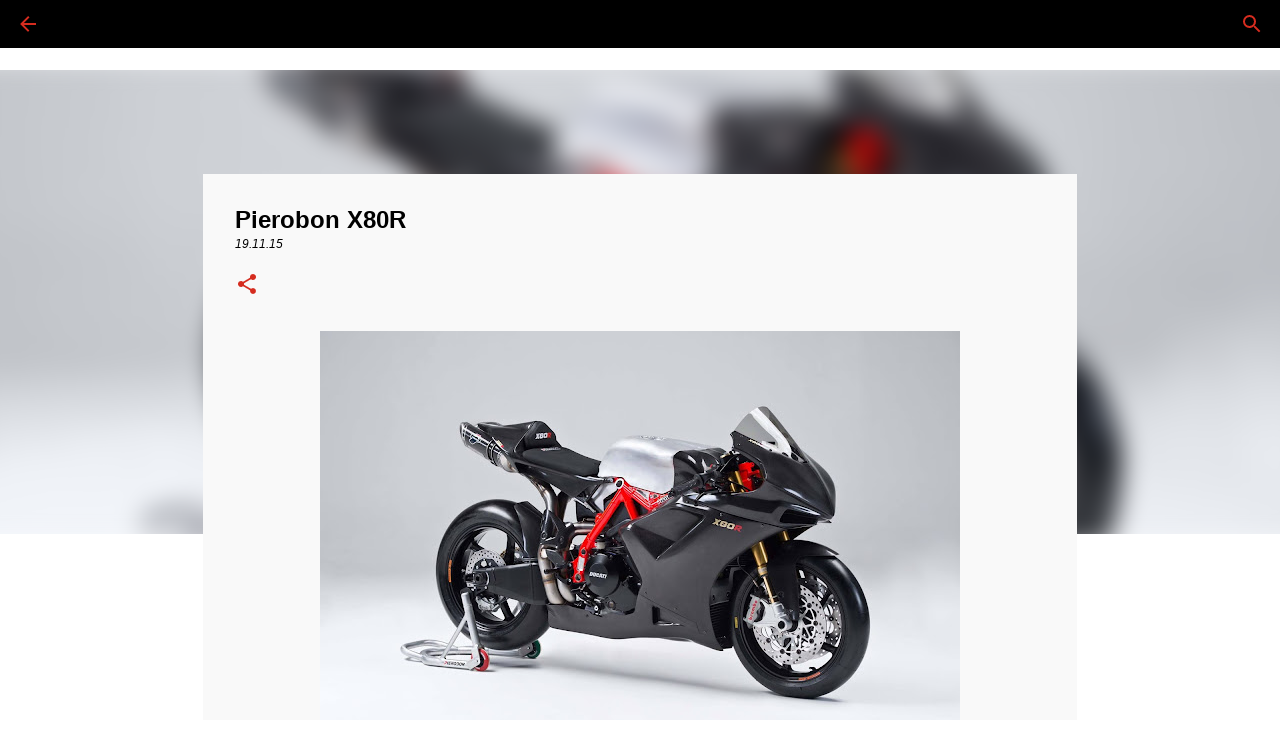

--- FILE ---
content_type: text/html; charset=UTF-8
request_url: https://www.ilducatista.com/2015/11/pierobon-x80r.html
body_size: 22860
content:
<!DOCTYPE html>
<html dir='ltr' lang='it'>
<head>
<meta content='width=device-width, initial-scale=1' name='viewport'/>
<title>Pierobon X80R</title>
<meta content='text/html; charset=UTF-8' http-equiv='Content-Type'/>
<!-- Chrome, Firefox OS and Opera -->
<meta content='#ffffff' name='theme-color'/>
<!-- Windows Phone -->
<meta content='#ffffff' name='msapplication-navbutton-color'/>
<meta content='blogger' name='generator'/>
<link href='https://www.ilducatista.com/favicon.ico' rel='icon' type='image/x-icon'/>
<link href='https://www.ilducatista.com/2015/11/pierobon-x80r.html' rel='canonical'/>
<link rel="alternate" type="application/atom+xml" title="Il Ducatista - Desmo Magazine - Atom" href="https://www.ilducatista.com/feeds/posts/default" />
<link rel="alternate" type="application/rss+xml" title="Il Ducatista - Desmo Magazine - RSS" href="https://www.ilducatista.com/feeds/posts/default?alt=rss" />
<link rel="service.post" type="application/atom+xml" title="Il Ducatista - Desmo Magazine - Atom" href="https://www.blogger.com/feeds/6505983476571034911/posts/default" />

<link rel="alternate" type="application/atom+xml" title="Il Ducatista - Desmo Magazine - Atom" href="https://www.ilducatista.com/feeds/4619602630309701364/comments/default" />
<!--Can't find substitution for tag [blog.ieCssRetrofitLinks]-->
<link href='https://blogger.googleusercontent.com/img/b/R29vZ2xl/AVvXsEgZWvgQx6uK4XY5ElZPhNLWieKHcDK3BbQIuJwPyYPZH5MaDWwFZxqAX3Co0edHBrkkWsXFYV19R2PZSRDZY-4md3vsuZ8QSfYfoZccmYNpmHGGisMzKNH5gRZM1FMg6P-FCztjSK4RBRE/s640/12232923_925103907572233_3851845674059712312_o.jpg' rel='image_src'/>
<meta content='https://www.ilducatista.com/2015/11/pierobon-x80r.html' property='og:url'/>
<meta content='Pierobon X80R' property='og:title'/>
<meta content='Ducati | Il blog dei ducatisti, per l&#39; amante del bicilindrico Bolognese/Italiano. MotoGP, SBK, STK, Storia Ducati, Passione Ducati.' property='og:description'/>
<meta content='https://blogger.googleusercontent.com/img/b/R29vZ2xl/AVvXsEgZWvgQx6uK4XY5ElZPhNLWieKHcDK3BbQIuJwPyYPZH5MaDWwFZxqAX3Co0edHBrkkWsXFYV19R2PZSRDZY-4md3vsuZ8QSfYfoZccmYNpmHGGisMzKNH5gRZM1FMg6P-FCztjSK4RBRE/w1200-h630-p-k-no-nu/12232923_925103907572233_3851845674059712312_o.jpg' property='og:image'/>
<style id='page-skin-1' type='text/css'><!--
/*! normalize.css v8.0.0 | MIT License | github.com/necolas/normalize.css */html{line-height:1.15;-webkit-text-size-adjust:100%}body{margin:0}h1{font-size:2em;margin:.67em 0}hr{box-sizing:content-box;height:0;overflow:visible}pre{font-family:monospace,monospace;font-size:1em}a{background-color:transparent}abbr[title]{border-bottom:none;text-decoration:underline;text-decoration:underline dotted}b,strong{font-weight:bolder}code,kbd,samp{font-family:monospace,monospace;font-size:1em}small{font-size:80%}sub,sup{font-size:75%;line-height:0;position:relative;vertical-align:baseline}sub{bottom:-0.25em}sup{top:-0.5em}img{border-style:none}button,input,optgroup,select,textarea{font-family:inherit;font-size:100%;line-height:1.15;margin:0}button,input{overflow:visible}button,select{text-transform:none}button,[type="button"],[type="reset"],[type="submit"]{-webkit-appearance:button}button::-moz-focus-inner,[type="button"]::-moz-focus-inner,[type="reset"]::-moz-focus-inner,[type="submit"]::-moz-focus-inner{border-style:none;padding:0}button:-moz-focusring,[type="button"]:-moz-focusring,[type="reset"]:-moz-focusring,[type="submit"]:-moz-focusring{outline:1px dotted ButtonText}fieldset{padding:.35em .75em .625em}legend{box-sizing:border-box;color:inherit;display:table;max-width:100%;padding:0;white-space:normal}progress{vertical-align:baseline}textarea{overflow:auto}[type="checkbox"],[type="radio"]{box-sizing:border-box;padding:0}[type="number"]::-webkit-inner-spin-button,[type="number"]::-webkit-outer-spin-button{height:auto}[type="search"]{-webkit-appearance:textfield;outline-offset:-2px}[type="search"]::-webkit-search-decoration{-webkit-appearance:none}::-webkit-file-upload-button{-webkit-appearance:button;font:inherit}details{display:block}summary{display:list-item}template{display:none}[hidden]{display:none}
/*!************************************************
* Blogger Template Style
* Name: Emporio
**************************************************/
body{
word-wrap:break-word;
overflow-wrap:break-word;
word-break:break-word
}
.hidden{
display:none
}
.invisible{
visibility:hidden
}
.container:after,.float-container:after{
clear:both;
content:"";
display:table
}
.clearboth{
clear:both
}
#comments .comment .comment-actions,.subscribe-popup .FollowByEmail .follow-by-email-submit{
background:transparent;
border:0;
box-shadow:none;
color:#d52c1f;
cursor:pointer;
font-size:14px;
font-weight:700;
outline:none;
text-decoration:none;
text-transform:uppercase;
width:auto
}
.dim-overlay{
height:100vh;
left:0;
position:fixed;
top:0;
width:100%
}
#sharing-dim-overlay{
background-color:transparent
}
input::-ms-clear{
display:none
}
.blogger-logo,.svg-icon-24.blogger-logo{
fill:#ff9800;
opacity:1
}
.skip-navigation{
background-color:#fff;
box-sizing:border-box;
color:#000;
display:block;
height:0;
left:0;
line-height:50px;
overflow:hidden;
padding-top:0;
position:fixed;
text-align:center;
top:0;
-webkit-transition:box-shadow .3s,height .3s,padding-top .3s;
transition:box-shadow .3s,height .3s,padding-top .3s;
width:100%;
z-index:900
}
.skip-navigation:focus{
box-shadow:0 4px 5px 0 rgba(0,0,0,.14),0 1px 10px 0 rgba(0,0,0,.12),0 2px 4px -1px rgba(0,0,0,.2);
height:50px
}
#main{
outline:none
}
.main-heading{
clip:rect(1px,1px,1px,1px);
border:0;
height:1px;
overflow:hidden;
padding:0;
position:absolute;
width:1px
}
.Attribution{
margin-top:1em;
text-align:center
}
.Attribution .blogger img,.Attribution .blogger svg{
vertical-align:bottom
}
.Attribution .blogger img{
margin-right:.5em
}
.Attribution div{
line-height:24px;
margin-top:.5em
}
.Attribution .copyright,.Attribution .image-attribution{
font-size:.7em;
margin-top:1.5em
}
.bg-photo{
background-attachment:scroll!important
}
body .CSS_LIGHTBOX{
z-index:900
}
.extendable .show-less,.extendable .show-more{
border-color:#d52c1f;
color:#d52c1f;
margin-top:8px
}
.extendable .show-less.hidden,.extendable .show-more.hidden,.inline-ad{
display:none
}
.inline-ad{
max-width:100%;
overflow:hidden
}
.adsbygoogle{
display:block
}
#cookieChoiceInfo{
bottom:0;
top:auto
}
iframe.b-hbp-video{
border:0
}
.post-body iframe{
max-width:100%
}
.post-body a[imageanchor="1"]{
display:inline-block
}
.byline{
margin-right:1em
}
.byline:last-child{
margin-right:0
}
.link-copied-dialog{
max-width:520px;
outline:0
}
.link-copied-dialog .modal-dialog-buttons{
margin-top:8px
}
.link-copied-dialog .goog-buttonset-default{
background:transparent;
border:0
}
.link-copied-dialog .goog-buttonset-default:focus{
outline:0
}
.paging-control-container{
margin-bottom:16px
}
.paging-control-container .paging-control{
display:inline-block
}
.paging-control-container .comment-range-text:after,.paging-control-container .paging-control{
color:#d52c1f
}
.paging-control-container .comment-range-text,.paging-control-container .paging-control{
margin-right:8px
}
.paging-control-container .comment-range-text:after,.paging-control-container .paging-control:after{
padding-left:8px;
content:"\b7";
cursor:default;
pointer-events:none
}
.paging-control-container .comment-range-text:last-child:after,.paging-control-container .paging-control:last-child:after{
content:none
}
.byline.reactions iframe{
height:20px
}
.b-notification{
background-color:#fff;
border-bottom:1px solid #000;
box-sizing:border-box;
color:#000;
padding:16px 32px;
text-align:center
}
.b-notification.visible{
-webkit-transition:margin-top .3s cubic-bezier(.4,0,.2,1);
transition:margin-top .3s cubic-bezier(.4,0,.2,1)
}
.b-notification.invisible{
position:absolute
}
.b-notification-close{
position:absolute;
right:8px;
top:8px
}
.no-posts-message{
line-height:40px;
text-align:center
}
@media screen and (max-width:745px){
body.item-view .post-body a[imageanchor="1"][style*="float: left;"],body.item-view .post-body a[imageanchor="1"][style*="float: right;"]{
clear:none!important;
float:none!important
}
body.item-view .post-body a[imageanchor="1"] img{
display:block;
height:auto;
margin:0 auto
}
body.item-view .post-body>.separator:first-child>a[imageanchor="1"]:first-child{
margin-top:20px
}
.post-body a[imageanchor]{
display:block
}
body.item-view .post-body a[imageanchor="1"]{
margin-left:0!important;
margin-right:0!important
}
body.item-view .post-body a[imageanchor="1"]+a[imageanchor="1"]{
margin-top:16px
}
}
.item-control{
display:none
}
#comments{
border-top:1px dashed rgba(0,0,0,.54);
margin-top:20px;
padding:20px
}
#comments .comment-thread ol{
padding-left:0;
margin:0;
padding-left:0
}
#comments .comment .comment-replybox-single,#comments .comment-thread .comment-replies{
margin-left:60px
}
#comments .comment-thread .thread-count{
display:none
}
#comments .comment{
list-style-type:none;
padding:0 0 30px;
position:relative
}
#comments .comment .comment{
padding-bottom:8px
}
.comment .avatar-image-container{
position:absolute
}
.comment .avatar-image-container img{
border-radius:50%
}
.avatar-image-container svg,.comment .avatar-image-container .avatar-icon{
fill:#d52c1f;
border:1px solid #d52c1f;
border-radius:50%;
box-sizing:border-box;
height:35px;
margin:0;
padding:7px;
width:35px
}
.comment .comment-block{
margin-left:60px;
margin-top:10px;
padding-bottom:0
}
#comments .comment-author-header-wrapper{
margin-left:40px
}
#comments .comment .thread-expanded .comment-block{
padding-bottom:20px
}
#comments .comment .comment-header .user,#comments .comment .comment-header .user a{
color:#000000;
font-style:normal;
font-weight:700
}
#comments .comment .comment-actions{
bottom:0;
margin-bottom:15px;
position:absolute
}
#comments .comment .comment-actions>*{
margin-right:8px
}
#comments .comment .comment-header .datetime{
margin-left:8px;
bottom:0;
display:inline-block;
font-size:13px;
font-style:italic
}
#comments .comment .comment-footer .comment-timestamp a,#comments .comment .comment-header .datetime,#comments .comment .comment-header .datetime a{
color:rgba(0,0,0,.54)
}
#comments .comment .comment-content,.comment .comment-body{
margin-top:12px;
word-break:break-word
}
.comment-body{
margin-bottom:12px
}
#comments.embed[data-num-comments="0"]{
border:0;
margin-top:0;
padding-top:0
}
#comment-editor-src,#comments.embed[data-num-comments="0"] #comment-post-message,#comments.embed[data-num-comments="0"] div.comment-form>p,#comments.embed[data-num-comments="0"] p.comment-footer{
display:none
}
.comments .comments-content .loadmore.loaded{
max-height:0;
opacity:0;
overflow:hidden
}
.extendable .remaining-items{
height:0;
overflow:hidden;
-webkit-transition:height .3s cubic-bezier(.4,0,.2,1);
transition:height .3s cubic-bezier(.4,0,.2,1)
}
.extendable .remaining-items.expanded{
height:auto
}
.svg-icon-24,.svg-icon-24-button{
cursor:pointer;
height:24px;
min-width:24px;
width:24px
}
.touch-icon{
margin:-12px;
padding:12px
}
.touch-icon:active,.touch-icon:focus{
background-color:hsla(0,0%,60%,.4);
border-radius:50%
}
svg:not(:root).touch-icon{
overflow:visible
}
html[dir=rtl] .rtl-reversible-icon{
-webkit-transform:scaleX(-1);
transform:scaleX(-1)
}
.svg-icon-24-button,.touch-icon-button{
background:transparent;
border:0;
margin:0;
outline:none;
padding:0
}
.touch-icon-button .touch-icon:active,.touch-icon-button .touch-icon:focus{
background-color:transparent
}
.touch-icon-button:active .touch-icon,.touch-icon-button:focus .touch-icon{
background-color:hsla(0,0%,60%,.4);
border-radius:50%
}
.Profile .default-avatar-wrapper .avatar-icon{
fill:#d52c1f;
border:1px solid #d52c1f;
border-radius:50%;
box-sizing:border-box;
margin:0
}
.Profile .individual .default-avatar-wrapper .avatar-icon{
padding:25px
}
.Profile .individual .avatar-icon,.Profile .individual .profile-img{
height:90px;
width:90px
}
.Profile .team .default-avatar-wrapper .avatar-icon{
padding:8px
}
.Profile .team .avatar-icon,.Profile .team .default-avatar-wrapper,.Profile .team .profile-img{
height:40px;
width:40px
}
.snippet-container{
margin:0;
overflow:hidden;
position:relative
}
.snippet-fade{
right:0;
bottom:0;
box-sizing:border-box;
position:absolute;
width:96px
}
.snippet-fade:after{
content:"\2026";
float:right
}
.centered-top-container.sticky{
left:0;
position:fixed;
right:0;
top:0;
-webkit-transition-duration:.2s;
transition-duration:.2s;
-webkit-transition-property:opacity,-webkit-transform;
transition-property:opacity,-webkit-transform;
transition-property:transform,opacity;
transition-property:transform,opacity,-webkit-transform;
-webkit-transition-timing-function:cubic-bezier(.4,0,.2,1);
transition-timing-function:cubic-bezier(.4,0,.2,1);
width:auto;
z-index:8
}
.centered-top-placeholder{
display:none
}
.collapsed-header .centered-top-placeholder{
display:block
}
.centered-top-container .Header .replaced h1,.centered-top-placeholder .Header .replaced h1{
display:none
}
.centered-top-container.sticky .Header .replaced h1{
display:block
}
.centered-top-container.sticky .Header .header-widget{
background:none
}
.centered-top-container.sticky .Header .header-image-wrapper{
display:none
}
.centered-top-container img,.centered-top-placeholder img{
max-width:100%
}
.collapsible{
-webkit-transition:height .3s cubic-bezier(.4,0,.2,1);
transition:height .3s cubic-bezier(.4,0,.2,1)
}
.collapsible,.collapsible>summary{
display:block;
overflow:hidden
}
.collapsible>:not(summary){
display:none
}
.collapsible[open]>:not(summary){
display:block
}
.collapsible:focus,.collapsible>summary:focus{
outline:none
}
.collapsible>summary{
cursor:pointer;
display:block;
padding:0
}
.collapsible:focus>summary,.collapsible>summary:focus{
background-color:transparent
}
.collapsible>summary::-webkit-details-marker{
display:none
}
.collapsible-title{
-webkit-box-align:center;
align-items:center;
display:-webkit-box;
display:flex
}
.collapsible-title .title{
-webkit-box-flex:1;
-webkit-box-ordinal-group:1;
flex:1 1 auto;
order:0;
overflow:hidden;
text-overflow:ellipsis;
white-space:nowrap
}
.collapsible-title .chevron-down,.collapsible[open] .collapsible-title .chevron-up{
display:block
}
.collapsible-title .chevron-up,.collapsible[open] .collapsible-title .chevron-down{
display:none
}
.flat-button{
border-radius:2px;
font-weight:700;
margin:-8px;
padding:8px;
text-transform:uppercase
}
.flat-button,.flat-icon-button{
cursor:pointer;
display:inline-block
}
.flat-icon-button{
background:transparent;
border:0;
box-sizing:content-box;
line-height:0;
margin:-12px;
outline:none;
padding:12px
}
.flat-icon-button,.flat-icon-button .splash-wrapper{
border-radius:50%
}
.flat-icon-button .splash.animate{
-webkit-animation-duration:.3s;
animation-duration:.3s
}
body#layout .bg-photo,body#layout .bg-photo-overlay{
display:none
}
body#layout .centered{
max-width:954px
}
body#layout .navigation{
display:none
}
body#layout .sidebar-container{
display:inline-block;
width:40%
}
body#layout .hamburger-menu,body#layout .search{
display:none
}
.overflowable-container{
max-height:44px;
overflow:hidden;
position:relative
}
.overflow-button{
cursor:pointer
}
#overflowable-dim-overlay{
background:transparent
}
.overflow-popup{
background-color:transparent;
box-shadow:0 2px 2px 0 rgba(0,0,0,.14),0 3px 1px -2px rgba(0,0,0,.2),0 1px 5px 0 rgba(0,0,0,.12);
left:0;
max-width:calc(100% - 32px);
position:absolute;
top:0;
visibility:hidden;
z-index:101
}
.overflow-popup ul{
list-style:none
}
.overflow-popup .tabs li,.overflow-popup li{
display:block;
height:auto
}
.overflow-popup .tabs li{
padding-left:0;
padding-right:0
}
.overflow-button.hidden,.overflow-popup .tabs li.hidden,.overflow-popup li.hidden,.widget.Sharing .sharing-button{
display:none
}
.widget.Sharing .sharing-buttons li{
padding:0
}
.widget.Sharing .sharing-buttons li span{
display:none
}
.post-share-buttons{
position:relative
}
.sharing-open.touch-icon-button:active .touch-icon,.sharing-open.touch-icon-button:focus .touch-icon{
background-color:transparent
}
.share-buttons{
background-color:#ffffff;
border-radius:2px;
box-shadow:0 2px 2px 0 rgba(0,0,0,.14),0 3px 1px -2px rgba(0,0,0,.2),0 1px 5px 0 rgba(0,0,0,.12);
color:#000000;
list-style:none;
margin:0;
min-width:200px;
padding:8px 0;
position:absolute;
top:-11px;
z-index:101
}
.share-buttons.hidden{
display:none
}
.sharing-button{
background:transparent;
border:0;
cursor:pointer;
margin:0;
outline:none;
padding:0
}
.share-buttons li{
height:48px;
margin:0
}
.share-buttons li:last-child{
margin-bottom:0
}
.share-buttons li .sharing-platform-button{
box-sizing:border-box;
cursor:pointer;
display:block;
height:100%;
margin-bottom:0;
padding:0 16px;
position:relative;
width:100%
}
.share-buttons li .sharing-platform-button:focus,.share-buttons li .sharing-platform-button:hover{
background-color:hsla(0,0%,50%,.1);
outline:none
}
.share-buttons li svg[class*=" sharing-"],.share-buttons li svg[class^=sharing-]{
position:absolute;
top:10px
}
.share-buttons li span.sharing-platform-button{
position:relative;
top:0
}
.share-buttons li .platform-sharing-text{
margin-left:56px;
display:block;
font-size:16px;
line-height:48px;
white-space:nowrap
}
.sidebar-container{
-webkit-overflow-scrolling:touch;
background-color:transparent;
max-width:400px;
overflow-y:auto;
-webkit-transition-duration:.3s;
transition-duration:.3s;
-webkit-transition-property:-webkit-transform;
transition-property:-webkit-transform;
transition-property:transform;
transition-property:transform,-webkit-transform;
-webkit-transition-timing-function:cubic-bezier(0,0,.2,1);
transition-timing-function:cubic-bezier(0,0,.2,1);
width:400px;
z-index:101
}
.sidebar-container .navigation{
line-height:0;
padding:16px
}
.sidebar-container .sidebar-back{
cursor:pointer
}
.sidebar-container .widget{
background:none;
margin:0 16px;
padding:16px 0
}
.sidebar-container .widget .title{
color:#000000;
margin:0
}
.sidebar-container .widget ul{
list-style:none;
margin:0;
padding:0
}
.sidebar-container .widget ul ul{
margin-left:1em
}
.sidebar-container .widget li{
font-size:16px;
line-height:normal
}
.sidebar-container .widget+.widget{
border-top:1px solid rgba(68,68,68,0.118)
}
.BlogArchive li{
margin:16px 0
}
.BlogArchive li:last-child{
margin-bottom:0
}
.Label li a{
display:inline-block
}
.BlogArchive .post-count,.Label .label-count{
margin-left:.25em;
float:right
}
.BlogArchive .post-count:before,.Label .label-count:before{
content:"("
}
.BlogArchive .post-count:after,.Label .label-count:after{
content:")"
}
.widget.Translate .skiptranslate>div{
display:block!important
}
.widget.Profile .profile-link{
display:-webkit-box;
display:flex
}
.widget.Profile .team-member .default-avatar-wrapper,.widget.Profile .team-member .profile-img{
-webkit-box-flex:0;
margin-right:1em;
flex:0 0 auto
}
.widget.Profile .individual .profile-link{
-webkit-box-orient:vertical;
-webkit-box-direction:normal;
flex-direction:column
}
.widget.Profile .team .profile-link .profile-name{
-webkit-box-flex:1;
align-self:center;
display:block;
flex:1 1 auto
}
.dim-overlay{
background-color:rgba(0,0,0,.54)
}
body.sidebar-visible{
overflow-y:hidden
}
@media screen and (max-width:915px){
.sidebar-container{
bottom:0;
left:auto;
position:fixed;
right:0;
top:0
}
.sidebar-container.sidebar-invisible{
-webkit-transform:translateX(100%);
transform:translateX(100%);
-webkit-transition-timing-function:cubic-bezier(.4,0,.6,1);
transition-timing-function:cubic-bezier(.4,0,.6,1)
}
}
.dialog{
background:#f9f9f9;
box-shadow:0 2px 2px 0 rgba(0,0,0,.14),0 3px 1px -2px rgba(0,0,0,.2),0 1px 5px 0 rgba(0,0,0,.12);
box-sizing:border-box;
color:#000000;
padding:30px;
position:fixed;
text-align:center;
width:calc(100% - 24px);
z-index:101
}
.dialog input[type=email],.dialog input[type=text]{
background-color:transparent;
border:0;
border-bottom:1px solid rgba(0,0,0,.12);
color:#000000;
display:block;
font-family:Verdana, Geneva, sans-serif;
font-size:16px;
line-height:24px;
margin:auto;
outline:none;
padding-bottom:7px;
text-align:center;
width:100%
}
.dialog input[type=email]::-webkit-input-placeholder,.dialog input[type=text]::-webkit-input-placeholder{
color:rgba(0,0,0,.5)
}
.dialog input[type=email]::-moz-placeholder,.dialog input[type=text]::-moz-placeholder{
color:rgba(0,0,0,.5)
}
.dialog input[type=email]:-ms-input-placeholder,.dialog input[type=text]:-ms-input-placeholder{
color:rgba(0,0,0,.5)
}
.dialog input[type=email]::-ms-input-placeholder,.dialog input[type=text]::-ms-input-placeholder{
color:rgba(0,0,0,.5)
}
.dialog input[type=email]::placeholder,.dialog input[type=text]::placeholder{
color:rgba(0,0,0,.5)
}
.dialog input[type=email]:focus,.dialog input[type=text]:focus{
border-bottom:2px solid #d52c1f;
padding-bottom:6px
}
.dialog input.no-cursor{
color:transparent;
text-shadow:0 0 0 #000000
}
.dialog input.no-cursor:focus{
outline:none
}
.dialog input[type=submit]{
font-family:Verdana, Geneva, sans-serif
}
.dialog .goog-buttonset-default{
color:#d52c1f
}
.loading-spinner-large{
-webkit-animation:mspin-rotate 1568.63ms linear infinite;
animation:mspin-rotate 1568.63ms linear infinite;
height:48px;
overflow:hidden;
position:absolute;
width:48px;
z-index:200
}
.loading-spinner-large>div{
-webkit-animation:mspin-revrot 5332ms steps(4) infinite;
animation:mspin-revrot 5332ms steps(4) infinite
}
.loading-spinner-large>div>div{
-webkit-animation:mspin-singlecolor-large-film 1333ms steps(81) infinite;
animation:mspin-singlecolor-large-film 1333ms steps(81) infinite;
background-size:100%;
height:48px;
width:3888px
}
.mspin-black-large>div>div,.mspin-grey_54-large>div>div{
background-image:url(https://www.blogblog.com/indie/mspin_black_large.svg)
}
.mspin-white-large>div>div{
background-image:url(https://www.blogblog.com/indie/mspin_white_large.svg)
}
.mspin-grey_54-large{
opacity:.54
}
@-webkit-keyframes mspin-singlecolor-large-film{
0%{
-webkit-transform:translateX(0);
transform:translateX(0)
}
to{
-webkit-transform:translateX(-3888px);
transform:translateX(-3888px)
}
}
@keyframes mspin-singlecolor-large-film{
0%{
-webkit-transform:translateX(0);
transform:translateX(0)
}
to{
-webkit-transform:translateX(-3888px);
transform:translateX(-3888px)
}
}
@-webkit-keyframes mspin-rotate{
0%{
-webkit-transform:rotate(0deg);
transform:rotate(0deg)
}
to{
-webkit-transform:rotate(1turn);
transform:rotate(1turn)
}
}
@keyframes mspin-rotate{
0%{
-webkit-transform:rotate(0deg);
transform:rotate(0deg)
}
to{
-webkit-transform:rotate(1turn);
transform:rotate(1turn)
}
}
@-webkit-keyframes mspin-revrot{
0%{
-webkit-transform:rotate(0deg);
transform:rotate(0deg)
}
to{
-webkit-transform:rotate(-1turn);
transform:rotate(-1turn)
}
}
@keyframes mspin-revrot{
0%{
-webkit-transform:rotate(0deg);
transform:rotate(0deg)
}
to{
-webkit-transform:rotate(-1turn);
transform:rotate(-1turn)
}
}
.subscribe-popup{
max-width:364px
}
.subscribe-popup h3{
color:#000000;
font-size:1.8em;
margin-top:0
}
.subscribe-popup .FollowByEmail h3{
display:none
}
.subscribe-popup .FollowByEmail .follow-by-email-submit{
color:#d52c1f;
display:inline-block;
margin:24px auto 0;
white-space:normal;
width:auto
}
.subscribe-popup .FollowByEmail .follow-by-email-submit:disabled{
cursor:default;
opacity:.3
}
@media (max-width:800px){
.blog-name div.widget.Subscribe{
margin-bottom:16px
}
body.item-view .blog-name div.widget.Subscribe{
margin:8px auto 16px;
width:100%
}
}
.sidebar-container .svg-icon-24{
fill:#d52c1f
}
.centered-top .svg-icon-24{
fill:#d52c1f
}
.centered-bottom .svg-icon-24.touch-icon,.centered-bottom a .svg-icon-24,.centered-bottom button .svg-icon-24{
fill:#d52c1f
}
.post-wrapper .svg-icon-24.touch-icon,.post-wrapper a .svg-icon-24,.post-wrapper button .svg-icon-24{
fill:#d52c1f
}
.centered-bottom .share-buttons .svg-icon-24,.share-buttons .svg-icon-24{
fill:#d52c1f
}
.svg-icon-24.hamburger-menu{
fill:#d52c1f
}
body#layout .page_body{
padding:0;
position:relative;
top:0
}
body#layout .page{
display:inline-block;
left:inherit;
position:relative;
vertical-align:top;
width:540px
}
body{
background:#f7f7f7 none repeat scroll top left;
background-color:#ffffff;
background-size:cover;
font:normal 400 16px Verdana, Geneva, sans-serif;
margin:0;
min-height:100vh
}
body,h3,h3.title{
color:#000000
}
.post-wrapper .post-title,.post-wrapper .post-title a,.post-wrapper .post-title a:hover,.post-wrapper .post-title a:visited{
color:#000000
}
a{
color:#d52c1f;
text-decoration:none
}
a:visited{
color:#d52c1f
}
a:hover{
color:#000000
}
blockquote{
color:#000000;
font:normal 400 8px Verdana, Geneva, sans-serif;
font-size:x-large;
font-style:italic;
font-weight:300;
text-align:center
}
.dim-overlay{
z-index:100
}
.page{
-webkit-box-orient:vertical;
-webkit-box-direction:normal;
box-sizing:border-box;
display:-webkit-box;
display:flex;
flex-direction:column;
min-height:100vh;
padding-bottom:1em
}
.page>*{
-webkit-box-flex:0;
flex:0 0 auto
}
.page>#footer{
margin-top:auto
}
.bg-photo-container{
overflow:hidden
}
.bg-photo-container,.bg-photo-container .bg-photo{
height:464px;
width:100%
}
.bg-photo-container .bg-photo{
background-position:50%;
background-size:cover;
z-index:-1
}
.centered{
margin:0 auto;
position:relative;
width:1947px
}
.centered .main,.centered .main-container{
float:left
}
.centered .main{
padding-bottom:1em
}
.centered .centered-bottom:after{
clear:both;
content:"";
display:table
}
@media (min-width:2091px){
.page_body.has-vertical-ads .centered{
width:2090px
}
}
@media (min-width:1575px) and (max-width:1947px){
.centered{
width:1431px
}
}
@media (min-width:1575px) and (max-width:2090px){
.page_body.has-vertical-ads .centered{
width:1574px
}
}
@media (max-width:1574px){
.centered{
width:915px
}
}
@media (max-width:915px){
.centered{
max-width:600px;
width:100%
}
}
.feed-view .post-wrapper.hero,.main,.main-container,.post-filter-message,.top-nav .section{
width:1532px
}
@media (min-width:1575px) and (max-width:1947px){
.feed-view .post-wrapper.hero,.main,.main-container,.post-filter-message,.top-nav .section{
width:1016px
}
}
@media (min-width:1575px) and (max-width:2090px){
.feed-view .page_body.has-vertical-ads .post-wrapper.hero,.page_body.has-vertical-ads .feed-view .post-wrapper.hero,.page_body.has-vertical-ads .main,.page_body.has-vertical-ads .main-container,.page_body.has-vertical-ads .post-filter-message,.page_body.has-vertical-ads .top-nav .section{
width:1016px
}
}
@media (max-width:1574px){
.feed-view .post-wrapper.hero,.main,.main-container,.post-filter-message,.top-nav .section{
width:auto
}
}
.widget .title{
font-size:18px;
line-height:28px;
margin:18px 0
}
.extendable .show-less,.extendable .show-more{
color:#d52c1f;
cursor:pointer;
font:normal bold 14px Verdana, Geneva, sans-serif;
margin:0 -16px;
padding:16px;
text-transform:uppercase
}
.widget.Profile{
font:normal 400 16px Verdana, Geneva, sans-serif
}
.sidebar-container .widget.Profile{
padding:16px
}
.widget.Profile h2{
display:none
}
.widget.Profile .title{
margin:16px 32px
}
.widget.Profile .profile-img{
border-radius:50%
}
.widget.Profile .individual{
display:-webkit-box;
display:flex
}
.widget.Profile .individual .profile-info{
margin-left:16px;
align-self:center
}
.widget.Profile .profile-datablock{
margin-bottom:.75em;
margin-top:0
}
.widget.Profile .profile-link{
background-image:none!important;
font-family:inherit;
max-width:100%;
overflow:hidden
}
.widget.Profile .individual .profile-link{
display:block;
margin:0 -10px;
padding:0 10px
}
.widget.Profile .individual .profile-data a.profile-link.g-profile,.widget.Profile .team a.profile-link.g-profile .profile-name{
color:#000000;
font:normal bold 16px Verdana, Geneva, sans-serif;
margin-bottom:.75em
}
.widget.Profile .individual .profile-data a.profile-link.g-profile{
line-height:1.25
}
.widget.Profile .individual>a:first-child{
flex-shrink:0
}
.widget.Profile dd{
margin:0
}
.widget.Profile ul{
list-style:none;
padding:0
}
.widget.Profile ul li{
margin:10px 0 30px
}
.widget.Profile .team .extendable,.widget.Profile .team .extendable .first-items,.widget.Profile .team .extendable .remaining-items{
margin:0;
max-width:100%;
padding:0
}
.widget.Profile .team-member .profile-name-container{
-webkit-box-flex:0;
flex:0 1 auto
}
.widget.Profile .team .extendable .show-less,.widget.Profile .team .extendable .show-more{
left:56px;
position:relative
}
#comments a,.post-wrapper a{
color:#d52c1f
}
div.widget.Blog .blog-posts .post-outer{
border:0
}
div.widget.Blog .post-outer{
padding-bottom:0
}
.post .thumb{
float:left;
height:20%;
width:20%
}
.no-posts-message,.status-msg-body{
margin:10px 0
}
.blog-pager{
text-align:center
}
.post-title{
margin:0
}
.post-title,.post-title a{
font:normal bold 24px Verdana, Geneva, sans-serif
}
.post-body{
display:block;
font:normal 400 16px Verdana, Geneva, sans-serif;
line-height:32px;
margin:0
}
.post-body,.post-snippet{
color:#000000
}
.post-snippet{
font:normal 400 14px Verdana, Geneva, sans-serif;
line-height:24px;
margin:8px 0;
max-height:72px
}
.post-snippet .snippet-fade{
background:-webkit-linear-gradient(left,#f9f9f9 0,#f9f9f9 20%,rgba(249, 249, 249, 0) 100%);
background:linear-gradient(to left,#f9f9f9 0,#f9f9f9 20%,rgba(249, 249, 249, 0) 100%);
bottom:0;
color:#000000;
position:absolute
}
.post-body img{
height:inherit;
max-width:100%
}
.byline,.byline.post-author a,.byline.post-timestamp a{
color:#000000;
font:italic 400 12px Verdana, Geneva, sans-serif
}
.byline.post-author{
text-transform:lowercase
}
.byline.post-author a{
text-transform:none
}
.item-byline .byline,.post-header .byline{
margin-right:0
}
.post-share-buttons .share-buttons{
background:#ffffff;
color:#000000;
font:normal 400 14px Verdana, Geneva, sans-serif
}
.tr-caption{
color:#000000;
font:normal 400 16px Verdana, Geneva, sans-serif;
font-size:1.1em;
font-style:italic
}
.post-filter-message{
background-color:#d52c1f;
box-sizing:border-box;
color:#f9f9f9;
display:-webkit-box;
display:flex;
font:italic 400 18px Verdana, Geneva, sans-serif;
margin-bottom:16px;
margin-top:32px;
padding:12px 16px
}
.post-filter-message>div:first-child{
-webkit-box-flex:1;
flex:1 0 auto
}
.post-filter-message a{
padding-left:30px;
color:#d52c1f;
color:#f9f9f9;
cursor:pointer;
font:normal bold 14px Verdana, Geneva, sans-serif;
text-transform:uppercase;
white-space:nowrap
}
.post-filter-message .search-label,.post-filter-message .search-query{
font-style:italic;
quotes:"\201c" "\201d" "\2018" "\2019"
}
.post-filter-message .search-label:before,.post-filter-message .search-query:before{
content:open-quote
}
.post-filter-message .search-label:after,.post-filter-message .search-query:after{
content:close-quote
}
#blog-pager{
margin-bottom:1em;
margin-top:2em
}
#blog-pager a{
color:#d52c1f;
cursor:pointer;
font:normal bold 14px Verdana, Geneva, sans-serif;
text-transform:uppercase
}
.Label{
overflow-x:hidden
}
.Label ul{
list-style:none;
padding:0
}
.Label li{
display:inline-block;
max-width:100%;
overflow:hidden;
text-overflow:ellipsis;
white-space:nowrap
}
.Label .first-ten{
margin-top:16px
}
.Label .show-all{
border-color:#d52c1f;
color:#d52c1f;
cursor:pointer;
font-style:normal;
margin-top:8px;
text-transform:uppercase
}
.Label .show-all,.Label .show-all.hidden{
display:inline-block
}
.Label li a,.Label span.label-size,.byline.post-labels a{
background-color:rgba(213,44,31,.1);
border-radius:2px;
color:#d52c1f;
cursor:pointer;
display:inline-block;
font:normal 500 10.5px Verdana, Geneva, sans-serif;
line-height:1.5;
margin:4px 4px 4px 0;
padding:4px 8px;
text-transform:uppercase;
vertical-align:middle
}
body.item-view .byline.post-labels a{
background-color:rgba(213,44,31,.1);
color:#d52c1f
}
.FeaturedPost .item-thumbnail img{
max-width:100%
}
.sidebar-container .FeaturedPost .post-title a{
color:#d52c1f;
font:normal 500 14px Verdana, Geneva, sans-serif
}
body.item-view .PopularPosts{
display:inline-block;
overflow-y:auto;
vertical-align:top;
width:280px
}
.PopularPosts h3.title{
font:normal bold 16px Verdana, Geneva, sans-serif
}
.PopularPosts .post-title{
margin:0 0 16px
}
.PopularPosts .post-title a{
color:#d52c1f;
font:normal 500 14px Verdana, Geneva, sans-serif;
line-height:24px
}
.PopularPosts .item-thumbnail{
clear:both;
height:152px;
overflow-y:hidden;
width:100%
}
.PopularPosts .item-thumbnail img{
padding:0;
width:100%
}
.PopularPosts .popular-posts-snippet{
color:#000000;
font:italic 400 14px Verdana, Geneva, sans-serif;
line-height:24px;
max-height:calc(24px * 4);
overflow:hidden
}
.PopularPosts .popular-posts-snippet .snippet-fade{
color:#000000
}
.PopularPosts .post{
margin:30px 0;
position:relative
}
.PopularPosts .post+.post{
padding-top:1em
}
.popular-posts-snippet .snippet-fade{
right:0;
background:-webkit-linear-gradient(left,transparent 0,transparent 20%,rgba(0, 0, 0, 0) 100%);
background:linear-gradient(to left,transparent 0,transparent 20%,rgba(0, 0, 0, 0) 100%);
height:24px;
line-height:24px;
position:absolute;
top:calc(24px * 3);
width:96px
}
.Attribution{
color:#000000
}
.Attribution a,.Attribution a:hover,.Attribution a:visited{
color:#000000
}
.Attribution svg{
fill:#000000
}
.inline-ad{
margin-bottom:16px
}
.item-view .inline-ad{
display:block
}
.vertical-ad-container{
margin-left:15px;
float:left;
min-height:1px;
width:128px
}
.item-view .vertical-ad-container{
margin-top:30px
}
.inline-ad-placeholder,.vertical-ad-placeholder{
background:#f9f9f9;
border:1px solid #000;
opacity:.9;
text-align:center;
vertical-align:middle
}
.inline-ad-placeholder span,.vertical-ad-placeholder span{
color:#000000;
display:block;
font-weight:700;
margin-top:290px;
text-transform:uppercase
}
.vertical-ad-placeholder{
height:600px
}
.vertical-ad-placeholder span{
margin-top:290px;
padding:0 40px
}
.inline-ad-placeholder{
height:90px
}
.inline-ad-placeholder span{
margin-top:35px
}
.centered-top-container.sticky,.sticky .centered-top{
background-color:#000000
}
.centered-top{
-webkit-box-align:start;
align-items:flex-start;
display:-webkit-box;
display:flex;
flex-wrap:wrap;
margin:0 auto;
max-width:1947px;
padding-top:40px
}
.page_body.has-vertical-ads .centered-top{
max-width:2090px
}
.centered-top .blog-name,.centered-top .hamburger-section,.centered-top .search{
margin-left:16px
}
.centered-top .return_link{
-webkit-box-flex:0;
-webkit-box-ordinal-group:1;
flex:0 0 auto;
height:24px;
order:0;
width:24px
}
.centered-top .blog-name{
-webkit-box-flex:1;
-webkit-box-ordinal-group:2;
flex:1 1 0;
order:1
}
.centered-top .search{
-webkit-box-flex:0;
-webkit-box-ordinal-group:3;
flex:0 0 auto;
order:2
}
.centered-top .hamburger-section{
-webkit-box-flex:0;
-webkit-box-ordinal-group:4;
display:none;
flex:0 0 auto;
order:3
}
.centered-top .subscribe-section-container{
-webkit-box-flex:1;
-webkit-box-ordinal-group:5;
flex:1 0 100%;
order:4
}
.centered-top .top-nav{
-webkit-box-flex:1;
-webkit-box-ordinal-group:6;
flex:1 0 100%;
margin-top:32px;
order:5
}
.sticky .centered-top{
-webkit-box-align:center;
align-items:center;
box-sizing:border-box;
flex-wrap:nowrap;
padding:0 16px
}
.sticky .centered-top .blog-name{
-webkit-box-flex:0;
flex:0 1 auto;
max-width:none;
min-width:0
}
.sticky .centered-top .subscribe-section-container{
border-left:1px solid #000000;
-webkit-box-flex:1;
-webkit-box-ordinal-group:3;
flex:1 0 auto;
margin:0 16px;
order:2
}
.sticky .centered-top .search{
-webkit-box-flex:1;
-webkit-box-ordinal-group:4;
flex:1 0 auto;
order:3
}
.sticky .centered-top .hamburger-section{
-webkit-box-ordinal-group:5;
order:4
}
.sticky .centered-top .top-nav{
display:none
}
.search{
position:relative;
width:250px
}
.search,.search .search-expand,.search .section{
height:48px
}
.search .search-expand{
margin-left:auto;
background:transparent;
border:0;
display:none;
margin:0;
outline:none;
padding:0
}
.search .search-expand-text{
display:none
}
.search .search-expand .svg-icon-24,.search .search-submit-container .svg-icon-24{
fill:#000000;
-webkit-transition:fill .3s cubic-bezier(.4,0,.2,1);
transition:fill .3s cubic-bezier(.4,0,.2,1)
}
.search h3{
display:none
}
.search .section{
right:0;
box-sizing:border-box;
line-height:24px;
overflow-x:hidden;
position:absolute;
top:0;
-webkit-transition-duration:.3s;
transition-duration:.3s;
-webkit-transition-property:background-color,width;
transition-property:background-color,width;
-webkit-transition-timing-function:cubic-bezier(.4,0,.2,1);
transition-timing-function:cubic-bezier(.4,0,.2,1);
width:250px;
z-index:8
}
.search .section,.search.focused .section{
background-color:rgba(68,68,68,0.027)
}
.search form{
display:-webkit-box;
display:flex
}
.search form .search-submit-container{
-webkit-box-align:center;
-webkit-box-flex:0;
-webkit-box-ordinal-group:1;
align-items:center;
display:-webkit-box;
display:flex;
flex:0 0 auto;
height:48px;
order:0
}
.search form .search-input{
-webkit-box-flex:1;
-webkit-box-ordinal-group:2;
flex:1 1 auto;
order:1
}
.search form .search-input input{
box-sizing:border-box;
height:48px;
width:100%
}
.search .search-submit-container input[type=submit]{
display:none
}
.search .search-submit-container .search-icon{
margin:0;
padding:12px 8px
}
.search .search-input input{
background:none;
border:0;
color:#464646;
font:normal 400 16px Verdana, Geneva, sans-serif;
outline:none;
padding:0 8px
}
.search .search-input input::-webkit-input-placeholder{
color:#000000;
font:italic bold 15px Verdana, Geneva, sans-serif;
line-height:48px
}
.search .search-input input::-moz-placeholder{
color:#000000;
font:italic bold 15px Verdana, Geneva, sans-serif;
line-height:48px
}
.search .search-input input:-ms-input-placeholder{
color:#000000;
font:italic bold 15px Verdana, Geneva, sans-serif;
line-height:48px
}
.search .search-input input::-ms-input-placeholder{
color:#000000;
font:italic bold 15px Verdana, Geneva, sans-serif;
line-height:48px
}
.search .search-input input::placeholder{
color:#000000;
font:italic bold 15px Verdana, Geneva, sans-serif;
line-height:48px
}
.search .dim-overlay{
background-color:transparent
}
.centered-top .Header h1{
box-sizing:border-box;
color:#000000;
font:normal 500 62px Verdana, Geneva, sans-serif;
margin:0;
padding:0
}
.centered-top .Header h1 a,.centered-top .Header h1 a:hover,.centered-top .Header h1 a:visited{
color:inherit;
font-size:inherit
}
.centered-top .Header p{
color:#000000;
font:normal bold 16px Verdana, Geneva, sans-serif;
line-height:1.7;
margin:16px 0;
padding:0
}
.sticky .centered-top .Header h1{
color:#000000;
font-size:32px;
margin:16px 0;
overflow:hidden;
padding:0;
text-overflow:ellipsis;
white-space:nowrap
}
.sticky .centered-top .Header p{
display:none
}
.subscribe-section-container{
border-left:0;
margin:0
}
.subscribe-section-container .subscribe-button{
background:transparent;
border:0;
color:#d52c1f;
cursor:pointer;
display:inline-block;
font:normal bold 12px Verdana, Geneva, sans-serif;
margin:0 auto;
outline:none;
padding:16px;
text-transform:uppercase;
white-space:nowrap
}
.top-nav .PageList h3{
margin-left:16px
}
.top-nav .PageList ul{
list-style:none;
margin:0;
padding:0
}
.top-nav .PageList ul li{
color:#d52c1f;
cursor:pointer;
font:normal bold 14px Verdana, Geneva, sans-serif;
font:normal bold 12px Verdana, Geneva, sans-serif;
text-transform:uppercase
}
.top-nav .PageList ul li a{
background-color:transparent;
color:#000000;
display:block;
height:44px;
line-height:44px;
overflow:hidden;
padding:0 22px;
text-overflow:ellipsis;
vertical-align:middle
}
.top-nav .PageList ul li.selected a{
color:#d52c1f
}
.top-nav .PageList ul li:first-child a{
padding-left:16px
}
.top-nav .PageList ul li:last-child a{
padding-right:16px
}
.top-nav .PageList .dim-overlay{
opacity:0
}
.top-nav .overflowable-contents li{
float:left;
max-width:100%
}
.top-nav .overflow-button{
-webkit-box-align:center;
-webkit-box-flex:0;
align-items:center;
display:-webkit-box;
display:flex;
flex:0 0 auto;
height:44px;
padding:0 16px;
position:relative;
-webkit-transition:opacity .3s cubic-bezier(.4,0,.2,1);
transition:opacity .3s cubic-bezier(.4,0,.2,1);
width:24px
}
.top-nav .overflow-button.hidden{
display:none
}
.top-nav .overflow-button svg{
margin-top:0
}
@media (max-width:1574px){
.search{
width:24px
}
.search .search-expand{
display:block;
position:relative;
z-index:8
}
.search .search-expand .search-expand-icon{
fill:transparent
}
.search .section{
background-color:rgba(68, 68, 68, 0);
width:32px;
z-index:7
}
.search.focused .section{
width:250px;
z-index:8
}
.search .search-submit-container .svg-icon-24{
fill:#d52c1f
}
.search.focused .search-submit-container .svg-icon-24{
fill:#000000
}
.blog-name,.return_link,.subscribe-section-container{
opacity:1;
-webkit-transition:opacity .3s cubic-bezier(.4,0,.2,1);
transition:opacity .3s cubic-bezier(.4,0,.2,1)
}
.centered-top.search-focused .blog-name,.centered-top.search-focused .return_link,.centered-top.search-focused .subscribe-section-container{
opacity:0
}
body.search-view .centered-top.search-focused .blog-name .section,body.search-view .centered-top.search-focused .subscribe-section-container{
display:none
}
}
@media (max-width:745px){
.top-nav .section.no-items#page_list_top{
display:none
}
.centered-top{
padding-top:16px
}
.centered-top .header_container{
margin:0 auto;
max-width:600px
}
.centered-top .hamburger-section{
-webkit-box-align:center;
margin-right:24px;
align-items:center;
display:-webkit-box;
display:flex;
height:48px
}
.widget.Header h1{
font:normal 500 36px Verdana, Geneva, sans-serif;
padding:0
}
.top-nav .PageList{
max-width:100%;
overflow-x:auto
}
.centered-top-container.sticky .centered-top{
flex-wrap:wrap
}
.centered-top-container.sticky .blog-name{
-webkit-box-flex:1;
flex:1 1 0
}
.centered-top-container.sticky .search{
-webkit-box-flex:0;
flex:0 0 auto
}
.centered-top-container.sticky .hamburger-section,.centered-top-container.sticky .search{
margin-bottom:8px;
margin-top:8px
}
.centered-top-container.sticky .subscribe-section-container{
-webkit-box-flex:1;
-webkit-box-ordinal-group:6;
border:0;
flex:1 0 100%;
margin:-16px 0 0;
order:5
}
body.item-view .centered-top-container.sticky .subscribe-section-container{
margin-left:24px
}
.centered-top-container.sticky .subscribe-button{
margin-bottom:0;
padding:8px 16px 16px
}
.centered-top-container.sticky .widget.Header h1{
font-size:16px;
margin:0
}
}
body.sidebar-visible .page{
overflow-y:scroll
}
.sidebar-container{
margin-left:15px;
float:left
}
.sidebar-container a{
color:#d52c1f;
font:normal 400 14px Verdana, Geneva, sans-serif
}
.sidebar-container .sidebar-back{
float:right
}
.sidebar-container .navigation{
display:none
}
.sidebar-container .widget{
margin:auto 0;
padding:24px
}
.sidebar-container .widget .title{
font:normal bold 16px Verdana, Geneva, sans-serif
}
@media (min-width:916px) and (max-width:1574px){
.error-view .sidebar-container{
display:none
}
}
@media (max-width:915px){
.sidebar-container{
margin-left:0;
max-width:none;
width:100%
}
.sidebar-container .navigation{
display:block;
padding:24px
}
.sidebar-container .navigation+.sidebar.section{
clear:both
}
.sidebar-container .widget{
padding-left:32px
}
.sidebar-container .widget.Profile{
padding-left:24px
}
}
.post-wrapper{
background-color:#f9f9f9;
position:relative
}
.feed-view .blog-posts{
margin-right:-15px;
width:calc(100% + 15px)
}
.feed-view .post-wrapper{
border-radius:0px;
float:left;
overflow:hidden;
-webkit-transition:box-shadow .3s cubic-bezier(.4,0,.2,1);
transition:box-shadow .3s cubic-bezier(.4,0,.2,1);
width:500px
}
.feed-view .post-wrapper:hover{
box-shadow:0 4px 5px 0 rgba(0,0,0,.14),0 1px 10px 0 rgba(0,0,0,.12),0 2px 4px -1px rgba(0,0,0,.2)
}
.feed-view .post-wrapper.hero{
background-position:50%;
background-size:cover;
position:relative
}
.feed-view .post-wrapper .post,.feed-view .post-wrapper .post .snippet-thumbnail{
background-color:#f9f9f9;
padding:24px 16px
}
.feed-view .post-wrapper .snippet-thumbnail{
-webkit-transition:opacity .3s cubic-bezier(.4,0,.2,1);
transition:opacity .3s cubic-bezier(.4,0,.2,1)
}
.feed-view .post-wrapper.has-labels.image .snippet-thumbnail-container{
background-color:rgba(6, 6, 6, 1)
}
.feed-view .post-wrapper.has-labels:hover .snippet-thumbnail{
opacity:.7
}
.feed-view .inline-ad,.feed-view .post-wrapper{
margin-right:15px;
margin-left:0;
margin-bottom:15px;
margin-top:0
}
.feed-view .post-wrapper.hero .post-title a{
font-size:20px;
line-height:24px
}
.feed-view .post-wrapper.not-hero .post-title a{
font-size:16px;
line-height:24px
}
.feed-view .post-wrapper .post-title a{
display:block;
margin:-296px -16px;
padding:296px 16px;
position:relative;
text-overflow:ellipsis;
z-index:2
}
.feed-view .post-wrapper .byline,.feed-view .post-wrapper .comment-link{
position:relative;
z-index:3
}
.feed-view .not-hero.post-wrapper.no-image .post-title-container{
position:relative;
top:-90px
}
.feed-view .post-wrapper .post-header{
padding:5px 0
}
.feed-view .byline{
line-height:12px
}
.feed-view .hero .byline{
line-height:15.6px
}
.feed-view .hero .byline,.feed-view .hero .byline.post-author a,.feed-view .hero .byline.post-timestamp a{
font-size:14px
}
.feed-view .post-comment-link{
float:left
}
.feed-view .post-share-buttons{
float:right
}
.feed-view .header-buttons-byline{
height:24px;
margin-top:16px
}
.feed-view .header-buttons-byline .byline{
height:24px
}
.feed-view .post-header-right-buttons .post-comment-link,.feed-view .post-header-right-buttons .post-jump-link{
display:block;
float:left;
margin-left:16px
}
.feed-view .post .num_comments{
display:inline-block;
font:normal bold 24px Verdana, Geneva, sans-serif;
font-size:12px;
margin:-14px 6px 0;
vertical-align:middle
}
.feed-view .post-wrapper .post-jump-link{
float:right
}
.feed-view .post-wrapper .post-footer{
margin-top:15px
}
.feed-view .post-wrapper .snippet-thumbnail,.feed-view .post-wrapper .snippet-thumbnail-container{
height:184px;
overflow-y:hidden
}
.feed-view .post-wrapper .snippet-thumbnail{
background-position:50%;
background-size:cover;
display:block;
width:100%
}
.feed-view .post-wrapper.hero .snippet-thumbnail,.feed-view .post-wrapper.hero .snippet-thumbnail-container{
height:272px;
overflow-y:hidden
}
@media (min-width:916px){
.feed-view .post-title a .snippet-container{
height:48px;
max-height:48px
}
.feed-view .post-title a .snippet-fade{
background:-webkit-linear-gradient(left,#f9f9f9 0,#f9f9f9 20%,rgba(249, 249, 249, 0) 100%);
background:linear-gradient(to left,#f9f9f9 0,#f9f9f9 20%,rgba(249, 249, 249, 0) 100%);
color:transparent;
height:24px;
width:96px
}
.feed-view .hero .post-title-container .post-title a .snippet-container{
height:24px;
max-height:24px
}
.feed-view .hero .post-title a .snippet-fade{
height:24px
}
.feed-view .post-header-left-buttons{
position:relative
}
.feed-view .post-header-left-buttons:hover .touch-icon{
opacity:1
}
.feed-view .hero.post-wrapper.no-image .post-authordate,.feed-view .hero.post-wrapper.no-image .post-title-container{
position:relative;
top:-150px
}
.feed-view .hero.post-wrapper.no-image .post-title-container{
text-align:center
}
.feed-view .hero.post-wrapper.no-image .post-authordate{
-webkit-box-pack:center;
justify-content:center
}
.feed-view .labels-outer-container{
margin:0 -4px;
opacity:0;
position:absolute;
top:20px;
-webkit-transition:opacity .2s;
transition:opacity .2s;
width:calc(100% - 2 * 16px)
}
.feed-view .post-wrapper.has-labels:hover .labels-outer-container{
opacity:1
}
.feed-view .labels-container{
max-height:calc(23.75px + 2 * 4px);
overflow:hidden
}
.feed-view .labels-container .labels-more,.feed-view .labels-container .overflow-button-container{
display:inline-block;
float:right
}
.feed-view .labels-items{
padding:0 4px
}
.feed-view .labels-container a{
display:inline-block;
max-width:calc(100% - 16px);
overflow-x:hidden;
text-overflow:ellipsis;
vertical-align:top;
white-space:nowrap
}
.feed-view .labels-more{
margin-left:8px;
min-width:23.75px;
padding:0;
width:23.75px
}
.feed-view .byline.post-labels{
margin:0
}
.feed-view .byline.post-labels a,.feed-view .labels-more a{
background-color:#f9f9f9;
box-shadow:0 0 2px 0 rgba(0,0,0,.18);
color:#d52c1f;
opacity:.9
}
.feed-view .labels-more a{
border-radius:50%;
display:inline-block;
font:normal 500 10.5px Verdana, Geneva, sans-serif;
height:23.75px;
line-height:23.75px;
max-width:23.75px;
padding:0;
text-align:center;
width:23.75px
}
}
@media (max-width:1574px){
.feed-view .centered{
padding-right:0
}
.feed-view .centered .main-container{
float:none
}
.feed-view .blog-posts{
margin-right:0;
width:auto
}
.feed-view .post-wrapper{
float:none
}
.feed-view .post-wrapper.hero{
width:915px
}
.feed-view .page_body .centered div.widget.FeaturedPost,.feed-view div.widget.Blog{
width:500px
}
.post-filter-message,.top-nav{
margin-top:32px
}
.widget.Header h1{
font:normal 500 36px Verdana, Geneva, sans-serif
}
.post-filter-message{
display:block
}
.post-filter-message a{
display:block;
margin-top:8px;
padding-left:0
}
.feed-view .not-hero .post-title-container .post-title a .snippet-container{
height:auto
}
.feed-view .vertical-ad-container{
display:none
}
.feed-view .blog-posts .inline-ad{
display:block
}
}
@media (max-width:915px){
.feed-view .centered .main{
float:none;
width:100%
}
.feed-view .centered .centered-bottom,.feed-view .centered-bottom .hero.post-wrapper,.feed-view .centered-bottom .post-wrapper{
max-width:600px;
width:auto
}
.feed-view #header{
width:auto
}
.feed-view .page_body .centered div.widget.FeaturedPost,.feed-view div.widget.Blog{
top:50px;
width:100%;
z-index:6
}
.feed-view .main>.widget .title,.feed-view .post-filter-message{
margin-left:8px;
margin-right:8px
}
.feed-view .hero.post-wrapper{
background-color:#d52c1f;
border-radius:0;
height:416px
}
.feed-view .hero.post-wrapper .post{
bottom:0;
box-sizing:border-box;
margin:16px;
position:absolute;
width:calc(100% - 32px)
}
.feed-view .hero.no-image.post-wrapper .post{
box-shadow:0 0 16px rgba(0,0,0,.2);
padding-top:120px;
top:0
}
.feed-view .hero.no-image.post-wrapper .post-footer{
bottom:16px;
position:absolute;
width:calc(100% - 32px)
}
.hero.post-wrapper h3{
white-space:normal
}
.feed-view .post-wrapper h3,.feed-view .post-wrapper:hover h3{
width:auto
}
.feed-view .hero.post-wrapper{
margin:0 0 15px
}
.feed-view .inline-ad,.feed-view .post-wrapper{
margin:0 8px 16px
}
.feed-view .post-labels{
display:none
}
.feed-view .post-wrapper .snippet-thumbnail{
background-size:cover;
display:block;
height:184px;
margin:0;
max-height:184px;
width:100%
}
.feed-view .post-wrapper.hero .snippet-thumbnail,.feed-view .post-wrapper.hero .snippet-thumbnail-container{
height:416px;
max-height:416px
}
.feed-view .header-author-byline{
display:none
}
.feed-view .hero .header-author-byline{
display:block
}
}
.item-view .page_body{
padding-top:70px
}
.item-view .centered,.item-view .centered .main,.item-view .centered .main-container,.item-view .page_body.has-vertical-ads .centered,.item-view .page_body.has-vertical-ads .centered .main,.item-view .page_body.has-vertical-ads .centered .main-container{
width:100%
}
.item-view .main-container{
margin-right:15px;
max-width:890px
}
.item-view .centered-bottom{
margin-left:auto;
margin-right:auto;
max-width:1185px;
padding-right:0;
padding-top:0;
width:100%
}
.item-view .page_body.has-vertical-ads .centered-bottom{
max-width:1328px;
width:100%
}
.item-view .bg-photo{
-webkit-filter:blur(12px);
filter:blur(12px);
-webkit-transform:scale(1.05);
transform:scale(1.05)
}
.item-view .bg-photo-container+.centered .centered-bottom{
margin-top:0
}
.item-view .bg-photo-container+.centered .centered-bottom .post-wrapper{
margin-top:-368px
}
.item-view .bg-photo-container+.centered-bottom{
margin-top:0
}
.item-view .inline-ad{
margin-bottom:0;
margin-top:30px;
padding-bottom:16px
}
.item-view .post-wrapper{
border-radius:0px 0px 0 0;
float:none;
height:auto;
margin:0;
padding:32px;
width:auto
}
.item-view .post-outer{
padding:8px
}
.item-view .comments{
border-radius:0 0 0px 0px;
color:#000000;
margin:0 8px 8px
}
.item-view .post-title{
font:normal bold 24px Verdana, Geneva, sans-serif
}
.item-view .post-header{
display:block;
width:auto
}
.item-view .post-share-buttons{
display:block;
margin-bottom:40px;
margin-top:20px
}
.item-view .post-footer{
display:block
}
.item-view .post-footer a{
color:#d52c1f;
color:#d52c1f;
cursor:pointer;
font:normal bold 14px Verdana, Geneva, sans-serif;
text-transform:uppercase
}
.item-view .post-footer-line{
border:0
}
.item-view .sidebar-container{
margin-left:0;
box-sizing:border-box;
margin-top:15px;
max-width:280px;
padding:0;
width:280px
}
.item-view .sidebar-container .widget{
padding:15px 0
}
@media (max-width:1328px){
.item-view .centered{
width:100%
}
.item-view .centered .centered-bottom{
margin-left:auto;
margin-right:auto;
padding-right:0;
padding-top:0;
width:100%
}
.item-view .centered .main-container{
float:none;
margin:0 auto
}
.item-view div.section.main div.widget.PopularPosts{
margin:0 2.5%;
position:relative;
top:0;
width:95%
}
.item-view .bg-photo-container+.centered .main{
margin-top:0
}
.item-view div.widget.Blog{
margin:auto;
width:100%
}
.item-view .post-share-buttons{
margin-bottom:32px
}
.item-view .sidebar-container{
float:none;
margin:0;
max-height:none;
max-width:none;
padding:0 15px;
position:static;
width:100%
}
.item-view .sidebar-container .section{
margin:15px auto;
max-width:480px
}
.item-view .sidebar-container .section .widget{
position:static;
width:100%
}
.item-view .vertical-ad-container{
display:none
}
.item-view .blog-posts .inline-ad{
display:block
}
}
@media (max-width:745px){
.item-view.has-subscribe .bg-photo-container,.item-view.has-subscribe .centered-bottom{
padding-top:88px
}
.item-view .bg-photo,.item-view .bg-photo-container{
height:296px;
width:auto
}
.item-view .bg-photo-container+.centered .centered-bottom .post-wrapper{
margin-top:-240px
}
.item-view .bg-photo-container+.centered .centered-bottom,.item-view .page_body.has-subscribe .bg-photo-container+.centered .centered-bottom{
margin-top:0
}
.item-view .post-outer{
background:#f9f9f9
}
.item-view .post-outer .post-wrapper{
padding:16px
}
.item-view .comments{
margin:0
}
}
#comments{
background:#f9f9f9;
border-top:1px solid rgba(68,68,68,0.118);
margin-top:0;
padding:32px
}
#comments .comment-form .title,#comments h3.title{
clip:rect(1px,1px,1px,1px);
border:0;
height:1px;
overflow:hidden;
padding:0;
position:absolute;
width:1px
}
#comments .comment-form{
border-bottom:1px solid rgba(68,68,68,0.118);
border-top:1px solid rgba(68,68,68,0.118)
}
.item-view #comments .comment-form h4{
clip:rect(1px,1px,1px,1px);
border:0;
height:1px;
overflow:hidden;
padding:0;
position:absolute;
width:1px
}
#comment-holder .continue{
display:none
}

--></style>
<style id='template-skin-1' type='text/css'><!--
body#layout .hidden,
body#layout .invisible {
display: inherit;
}
body#layout .centered-bottom {
position: relative;
}
body#layout .section.featured-post,
body#layout .section.main,
body#layout .section.vertical-ad-container {
float: left;
width: 55%;
}
body#layout .sidebar-container {
display: inline-block;
width: 39%;
}
body#layout .centered-bottom:after {
clear: both;
content: "";
display: table;
}
body#layout .hamburger-menu,
body#layout .search {
display: none;
}
--></style>
<script async='async' src='https://www.gstatic.com/external_hosted/clipboardjs/clipboard.min.js'></script>
<link href='https://www.blogger.com/dyn-css/authorization.css?targetBlogID=6505983476571034911&amp;zx=2e972759-18d6-4b69-b0ec-95166fc0a085' media='none' onload='if(media!=&#39;all&#39;)media=&#39;all&#39;' rel='stylesheet'/><noscript><link href='https://www.blogger.com/dyn-css/authorization.css?targetBlogID=6505983476571034911&amp;zx=2e972759-18d6-4b69-b0ec-95166fc0a085' rel='stylesheet'/></noscript>
<meta name='google-adsense-platform-account' content='ca-host-pub-1556223355139109'/>
<meta name='google-adsense-platform-domain' content='blogspot.com'/>

<script async src="https://pagead2.googlesyndication.com/pagead/js/adsbygoogle.js?client=ca-pub-6477628822213699&host=ca-host-pub-1556223355139109" crossorigin="anonymous"></script>

<!-- data-ad-client=ca-pub-6477628822213699 -->

</head>
<body class='item-view version-1-4-0 variant-vegeclub_light'>
<a class='skip-navigation' href='#main' tabindex='0'>
Passa ai contenuti principali
</a>
<div class='page'>
<div class='page_body'>
<style>
    .bg-photo {background-image:url(https\:\/\/blogger.googleusercontent.com\/img\/b\/R29vZ2xl\/AVvXsEgZWvgQx6uK4XY5ElZPhNLWieKHcDK3BbQIuJwPyYPZH5MaDWwFZxqAX3Co0edHBrkkWsXFYV19R2PZSRDZY-4md3vsuZ8QSfYfoZccmYNpmHGGisMzKNH5gRZM1FMg6P-FCztjSK4RBRE\/s640\/12232923_925103907572233_3851845674059712312_o.jpg);}
    
@media (max-width: 200px) { .bg-photo {background-image:url(https\:\/\/blogger.googleusercontent.com\/img\/b\/R29vZ2xl\/AVvXsEgZWvgQx6uK4XY5ElZPhNLWieKHcDK3BbQIuJwPyYPZH5MaDWwFZxqAX3Co0edHBrkkWsXFYV19R2PZSRDZY-4md3vsuZ8QSfYfoZccmYNpmHGGisMzKNH5gRZM1FMg6P-FCztjSK4RBRE\/w200\/12232923_925103907572233_3851845674059712312_o.jpg);}}
@media (max-width: 400px) and (min-width: 201px) { .bg-photo {background-image:url(https\:\/\/blogger.googleusercontent.com\/img\/b\/R29vZ2xl\/AVvXsEgZWvgQx6uK4XY5ElZPhNLWieKHcDK3BbQIuJwPyYPZH5MaDWwFZxqAX3Co0edHBrkkWsXFYV19R2PZSRDZY-4md3vsuZ8QSfYfoZccmYNpmHGGisMzKNH5gRZM1FMg6P-FCztjSK4RBRE\/w400\/12232923_925103907572233_3851845674059712312_o.jpg);}}
@media (max-width: 800px) and (min-width: 401px) { .bg-photo {background-image:url(https\:\/\/blogger.googleusercontent.com\/img\/b\/R29vZ2xl\/AVvXsEgZWvgQx6uK4XY5ElZPhNLWieKHcDK3BbQIuJwPyYPZH5MaDWwFZxqAX3Co0edHBrkkWsXFYV19R2PZSRDZY-4md3vsuZ8QSfYfoZccmYNpmHGGisMzKNH5gRZM1FMg6P-FCztjSK4RBRE\/w800\/12232923_925103907572233_3851845674059712312_o.jpg);}}
@media (max-width: 1200px) and (min-width: 801px) { .bg-photo {background-image:url(https\:\/\/blogger.googleusercontent.com\/img\/b\/R29vZ2xl\/AVvXsEgZWvgQx6uK4XY5ElZPhNLWieKHcDK3BbQIuJwPyYPZH5MaDWwFZxqAX3Co0edHBrkkWsXFYV19R2PZSRDZY-4md3vsuZ8QSfYfoZccmYNpmHGGisMzKNH5gRZM1FMg6P-FCztjSK4RBRE\/w1200\/12232923_925103907572233_3851845674059712312_o.jpg);}}
/* Last tag covers anything over one higher than the previous max-size cap. */
@media (min-width: 1201px) { .bg-photo {background-image:url(https\:\/\/blogger.googleusercontent.com\/img\/b\/R29vZ2xl\/AVvXsEgZWvgQx6uK4XY5ElZPhNLWieKHcDK3BbQIuJwPyYPZH5MaDWwFZxqAX3Co0edHBrkkWsXFYV19R2PZSRDZY-4md3vsuZ8QSfYfoZccmYNpmHGGisMzKNH5gRZM1FMg6P-FCztjSK4RBRE\/w1600\/12232923_925103907572233_3851845674059712312_o.jpg);}}
  </style>
<div class='bg-photo-container'>
<div class='bg-photo'></div>
</div>
<div class='centered'>
<header class='centered-top-container sticky' role='banner'>
<div class='centered-top'>
<a class='return_link' href='https://www.ilducatista.com/'>
<svg class='svg-icon-24 touch-icon back-button rtl-reversible-icon'>
<use xlink:href='/responsive/sprite_v1_6.css.svg#ic_arrow_back_black_24dp' xmlns:xlink='http://www.w3.org/1999/xlink'></use>
</svg>
</a>
<div class='blog-name'>
<div class='section' id='header' name='Intestazione'><div class='widget Header' data-version='2' id='Header1'>
<div class='header-widget'>
<a class='header-image-wrapper' href='https://www.ilducatista.com/'>
<img alt='Il Ducatista - Desmo Magazine' data-original-height='228' data-original-width='1047' src='https://blogger.googleusercontent.com/img/a/AVvXsEgNbWiPbb_Hs0Z7BYqmgcSp2Az4NJkT8Sdel0Q7Xq7oCYbOAXfFqCF0NID4vryK0dQ3mzwpVA5UwTN4sJE7NEkp7_Dn2UJNGoV6rwmzu0L0hX2JRXU9rgBLcmvm_WpdDxLW4qyJCLTbOKYsBBWlMxPLGJaXhQ1kW82okb5wwo9Gn2VRxmmbNNE_tayusu8=s1047' srcset='https://blogger.googleusercontent.com/img/a/AVvXsEgNbWiPbb_Hs0Z7BYqmgcSp2Az4NJkT8Sdel0Q7Xq7oCYbOAXfFqCF0NID4vryK0dQ3mzwpVA5UwTN4sJE7NEkp7_Dn2UJNGoV6rwmzu0L0hX2JRXU9rgBLcmvm_WpdDxLW4qyJCLTbOKYsBBWlMxPLGJaXhQ1kW82okb5wwo9Gn2VRxmmbNNE_tayusu8=w120 120w, https://blogger.googleusercontent.com/img/a/AVvXsEgNbWiPbb_Hs0Z7BYqmgcSp2Az4NJkT8Sdel0Q7Xq7oCYbOAXfFqCF0NID4vryK0dQ3mzwpVA5UwTN4sJE7NEkp7_Dn2UJNGoV6rwmzu0L0hX2JRXU9rgBLcmvm_WpdDxLW4qyJCLTbOKYsBBWlMxPLGJaXhQ1kW82okb5wwo9Gn2VRxmmbNNE_tayusu8=w240 240w, https://blogger.googleusercontent.com/img/a/AVvXsEgNbWiPbb_Hs0Z7BYqmgcSp2Az4NJkT8Sdel0Q7Xq7oCYbOAXfFqCF0NID4vryK0dQ3mzwpVA5UwTN4sJE7NEkp7_Dn2UJNGoV6rwmzu0L0hX2JRXU9rgBLcmvm_WpdDxLW4qyJCLTbOKYsBBWlMxPLGJaXhQ1kW82okb5wwo9Gn2VRxmmbNNE_tayusu8=w480 480w, https://blogger.googleusercontent.com/img/a/AVvXsEgNbWiPbb_Hs0Z7BYqmgcSp2Az4NJkT8Sdel0Q7Xq7oCYbOAXfFqCF0NID4vryK0dQ3mzwpVA5UwTN4sJE7NEkp7_Dn2UJNGoV6rwmzu0L0hX2JRXU9rgBLcmvm_WpdDxLW4qyJCLTbOKYsBBWlMxPLGJaXhQ1kW82okb5wwo9Gn2VRxmmbNNE_tayusu8=w640 640w, https://blogger.googleusercontent.com/img/a/AVvXsEgNbWiPbb_Hs0Z7BYqmgcSp2Az4NJkT8Sdel0Q7Xq7oCYbOAXfFqCF0NID4vryK0dQ3mzwpVA5UwTN4sJE7NEkp7_Dn2UJNGoV6rwmzu0L0hX2JRXU9rgBLcmvm_WpdDxLW4qyJCLTbOKYsBBWlMxPLGJaXhQ1kW82okb5wwo9Gn2VRxmmbNNE_tayusu8=w800 800w'/>
</a>
</div>
</div></div>
</div>
<div class='search'>
<button aria-label='Cerca' class='search-expand touch-icon-button'>
<div class='search-expand-text'>Cerca</div>
<svg class='svg-icon-24 touch-icon search-expand-icon'>
<use xlink:href='/responsive/sprite_v1_6.css.svg#ic_search_black_24dp' xmlns:xlink='http://www.w3.org/1999/xlink'></use>
</svg>
</button>
<div class='section' id='search_top' name='Search (Top)'><div class='widget BlogSearch' data-version='2' id='BlogSearch1'>
<h3 class='title'>
Cerca nel blog
</h3>
<div class='widget-content' role='search'>
<form action='https://www.ilducatista.com/search' target='_top'>
<div class='search-input'>
<input aria-label='Cerca nel blog' autocomplete='off' name='q' placeholder='Cerca nel blog' value=''/>
</div>
<label class='search-submit-container'>
<input type='submit'/>
<svg class='svg-icon-24 touch-icon search-icon'>
<use xlink:href='/responsive/sprite_v1_6.css.svg#ic_search_black_24dp' xmlns:xlink='http://www.w3.org/1999/xlink'></use>
</svg>
</label>
</form>
</div>
</div></div>
</div>
</div>
</header>
<div class='centered-bottom'>
<main class='main-container' id='main' role='main' tabindex='-1'>
<div class='featured-post section' id='featured_post' name='Featured Post'>
</div>
<div class='main section' id='page_body' name='Corpo della pagina'><div class='widget Blog' data-version='2' id='Blog1'>
<div class='blog-posts hfeed container'>
<article class='post-outer-container'>
<div class='post-outer'>
<div class='post-wrapper not-hero post-4619602630309701364 image has-labels'>
<div class='snippet-thumbnail-container'>
<div class='snippet-thumbnail post-thumb-4619602630309701364'></div>
</div>
<div class='slide'>
<div class='post'>
<script type='application/ld+json'>{
  "@context": "http://schema.org",
  "@type": "BlogPosting",
  "mainEntityOfPage": {
    "@type": "WebPage",
    "@id": "https://www.ilducatista.com/2015/11/pierobon-x80r.html"
  },
  "headline": "Pierobon X80R","description": "L\u0026#39;ultima X80R interpreta questi  concetti, partendo dal bicilindrico opportunamente rivisitato di una  Ducati 848, \u0026quot;stretto...","datePublished": "2015-11-19T17:57:00+01:00",
  "dateModified": "2015-11-19T17:57:50+01:00","image": {
    "@type": "ImageObject","url": "https://blogger.googleusercontent.com/img/b/R29vZ2xl/AVvXsEgZWvgQx6uK4XY5ElZPhNLWieKHcDK3BbQIuJwPyYPZH5MaDWwFZxqAX3Co0edHBrkkWsXFYV19R2PZSRDZY-4md3vsuZ8QSfYfoZccmYNpmHGGisMzKNH5gRZM1FMg6P-FCztjSK4RBRE/w1200-h630-p-k-no-nu/12232923_925103907572233_3851845674059712312_o.jpg",
    "height": 630,
    "width": 1200},"publisher": {
    "@type": "Organization",
    "name": "Blogger",
    "logo": {
      "@type": "ImageObject",
      "url": "https://blogger.googleusercontent.com/img/b/U2hvZWJveA/AVvXsEgfMvYAhAbdHksiBA24JKmb2Tav6K0GviwztID3Cq4VpV96HaJfy0viIu8z1SSw_G9n5FQHZWSRao61M3e58ImahqBtr7LiOUS6m_w59IvDYwjmMcbq3fKW4JSbacqkbxTo8B90dWp0Cese92xfLMPe_tg11g/h60/",
      "width": 206,
      "height": 60
    }
  },"author": {
    "@type": "Person",
    "name": "Il Ducatista"
  }
}</script>
<div class='post-title-container'>
<a name='4619602630309701364'></a>
<h3 class='post-title entry-title'>
Pierobon X80R
</h3>
</div>
<div class='post-header'>
<div class='post-header-line-1'>
<span class='byline post-timestamp'>
<meta content='https://www.ilducatista.com/2015/11/pierobon-x80r.html'/>
<a class='timestamp-link' href='https://www.ilducatista.com/2015/11/pierobon-x80r.html' rel='bookmark' title='permanent link'>
<time class='published' datetime='2015-11-19T17:57:00+01:00' title='2015-11-19T17:57:00+01:00'>
19.11.15
</time>
</a>
</span>
</div>
</div>
<div class='post-share-buttons post-share-buttons-top'>
<div class='byline post-share-buttons goog-inline-block'>
<div aria-owns='sharing-popup-Blog1-byline-4619602630309701364' class='sharing' data-title='Pierobon X80R'>
<button aria-controls='sharing-popup-Blog1-byline-4619602630309701364' aria-label='Condividi' class='sharing-button touch-icon-button' id='sharing-button-Blog1-byline-4619602630309701364' role='button'>
<div class='flat-icon-button ripple'>
<svg class='svg-icon-24'>
<use xlink:href='/responsive/sprite_v1_6.css.svg#ic_share_black_24dp' xmlns:xlink='http://www.w3.org/1999/xlink'></use>
</svg>
</div>
</button>
<div class='share-buttons-container'>
<ul aria-hidden='true' aria-label='Condividi' class='share-buttons hidden' id='sharing-popup-Blog1-byline-4619602630309701364' role='menu'>
<li>
<span aria-label='Ottieni link' class='sharing-platform-button sharing-element-link' data-href='https://www.blogger.com/share-post.g?blogID=6505983476571034911&postID=4619602630309701364&target=' data-url='https://www.ilducatista.com/2015/11/pierobon-x80r.html' role='menuitem' tabindex='-1' title='Ottieni link'>
<svg class='svg-icon-24 touch-icon sharing-link'>
<use xlink:href='/responsive/sprite_v1_6.css.svg#ic_24_link_dark' xmlns:xlink='http://www.w3.org/1999/xlink'></use>
</svg>
<span class='platform-sharing-text'>Ottieni link</span>
</span>
</li>
<li>
<span aria-label='Condividi in Facebook' class='sharing-platform-button sharing-element-facebook' data-href='https://www.blogger.com/share-post.g?blogID=6505983476571034911&postID=4619602630309701364&target=facebook' data-url='https://www.ilducatista.com/2015/11/pierobon-x80r.html' role='menuitem' tabindex='-1' title='Condividi in Facebook'>
<svg class='svg-icon-24 touch-icon sharing-facebook'>
<use xlink:href='/responsive/sprite_v1_6.css.svg#ic_24_facebook_dark' xmlns:xlink='http://www.w3.org/1999/xlink'></use>
</svg>
<span class='platform-sharing-text'>Facebook</span>
</span>
</li>
<li>
<span aria-label='Condividi in X' class='sharing-platform-button sharing-element-twitter' data-href='https://www.blogger.com/share-post.g?blogID=6505983476571034911&postID=4619602630309701364&target=twitter' data-url='https://www.ilducatista.com/2015/11/pierobon-x80r.html' role='menuitem' tabindex='-1' title='Condividi in X'>
<svg class='svg-icon-24 touch-icon sharing-twitter'>
<use xlink:href='/responsive/sprite_v1_6.css.svg#ic_24_twitter_dark' xmlns:xlink='http://www.w3.org/1999/xlink'></use>
</svg>
<span class='platform-sharing-text'>X</span>
</span>
</li>
<li>
<span aria-label='Condividi in Pinterest' class='sharing-platform-button sharing-element-pinterest' data-href='https://www.blogger.com/share-post.g?blogID=6505983476571034911&postID=4619602630309701364&target=pinterest' data-url='https://www.ilducatista.com/2015/11/pierobon-x80r.html' role='menuitem' tabindex='-1' title='Condividi in Pinterest'>
<svg class='svg-icon-24 touch-icon sharing-pinterest'>
<use xlink:href='/responsive/sprite_v1_6.css.svg#ic_24_pinterest_dark' xmlns:xlink='http://www.w3.org/1999/xlink'></use>
</svg>
<span class='platform-sharing-text'>Pinterest</span>
</span>
</li>
<li>
<span aria-label='Email' class='sharing-platform-button sharing-element-email' data-href='https://www.blogger.com/share-post.g?blogID=6505983476571034911&postID=4619602630309701364&target=email' data-url='https://www.ilducatista.com/2015/11/pierobon-x80r.html' role='menuitem' tabindex='-1' title='Email'>
<svg class='svg-icon-24 touch-icon sharing-email'>
<use xlink:href='/responsive/sprite_v1_6.css.svg#ic_24_email_dark' xmlns:xlink='http://www.w3.org/1999/xlink'></use>
</svg>
<span class='platform-sharing-text'>Email</span>
</span>
</li>
<li aria-hidden='true' class='hidden'>
<span aria-label='Condividi con altre app' class='sharing-platform-button sharing-element-other' data-url='https://www.ilducatista.com/2015/11/pierobon-x80r.html' role='menuitem' tabindex='-1' title='Condividi con altre app'>
<svg class='svg-icon-24 touch-icon sharing-sharingOther'>
<use xlink:href='/responsive/sprite_v1_6.css.svg#ic_more_horiz_black_24dp' xmlns:xlink='http://www.w3.org/1999/xlink'></use>
</svg>
<span class='platform-sharing-text'>Altre app</span>
</span>
</li>
</ul>
</div>
</div>
</div>
</div>
<div class='post-body entry-content float-container' id='post-body-4619602630309701364'>
<div class="separator" style="clear: both; text-align: center;">
<a href="https://blogger.googleusercontent.com/img/b/R29vZ2xl/AVvXsEgZWvgQx6uK4XY5ElZPhNLWieKHcDK3BbQIuJwPyYPZH5MaDWwFZxqAX3Co0edHBrkkWsXFYV19R2PZSRDZY-4md3vsuZ8QSfYfoZccmYNpmHGGisMzKNH5gRZM1FMg6P-FCztjSK4RBRE/s1600/12232923_925103907572233_3851845674059712312_o.jpg" imageanchor="1" style="margin-left: 1em; margin-right: 1em;"><img border="0" height="426" src="https://blogger.googleusercontent.com/img/b/R29vZ2xl/AVvXsEgZWvgQx6uK4XY5ElZPhNLWieKHcDK3BbQIuJwPyYPZH5MaDWwFZxqAX3Co0edHBrkkWsXFYV19R2PZSRDZY-4md3vsuZ8QSfYfoZccmYNpmHGGisMzKNH5gRZM1FMg6P-FCztjSK4RBRE/s640/12232923_925103907572233_3851845674059712312_o.jpg" width="640" /></a></div>
<br />
<span class="fbPhotoCaptionText">L'ultima X80R interpreta questi 
concetti, partendo dal bicilindrico opportunamente rivisitato di una 
Ducati 848, "stretto" da un telaio a traliccio in pregiata lega di 
alluminio 7020; stesso materiale utilizzato anche per il forcellone. Lo 
scopo dei progettisti è stato quello di andare alla ricerca di una 
estrema rigidità torsionale, senza incidere negativamente sul peso della
 moto. Motivo, che ha spinto anche ad utilizzare leggerissima e 
resistente fibra di carbonio per le carene, con il risultato finale di 
staccare un interessante 150 Kg sul "piatto" della bilancia.<br /> 
Impianto di scarico Termignoni dal carattere factory, sospensioni Öhlins
 e un potentissimo sistema frenante targato Brembo, completano l'opera. <br /> </span><br />
<a name="more"></a><br />
Ducati may be moving away from the supersport category for sport bikes,
 but thanks to Italian engineering firm Pierobon, the market won&#8217;t be 
without a Ducati-powered supersport-class machine.<br />
Accordingly, we 
are happy to be the first to show you the Pierobon X80R &#8211; a track bike 
that takes the Ducati 848 Superbike engine, and wraps it in the usually 
goodies that Pierobon has become known for in the two-wheeled space.<br />
In case the name Pierobon is a new one for you, the Italian firm is a 
regular in the world racing scene. You may recall the company&#8217;s trellis 
frame kit for the Ducati 1199 Panigale, their tricked out Ducati 899 
Panigale, and of course the Pierobon X60R &amp; Pierobon F042 hstreet 
motorcycles.<br />
Regular readers will note some similarities between the
 X80R supersport and the X60R air-cooled superbike, and that is because 
the two models&#8217; EN AW-7020 aluminum alloy frames and swingarms share the
 same general philosophy that comes from Pierobon.<br />
The Italians say 
that their focus has been to provide greater torsional rigidity to the 
chassis, without compromising lightness and compactness. As such, the 
tubes are mounted very closely to the engine, which Pierobon says 
results in better handling performance and agility of the bike.<br />
Similarly, the box-section double-sided swingarm uses an under-braced 
design, with the aim for maximum edge-grip, acceleration, and corner 
entry.<br />
Of course, the power plant on the Pierobon X80R is very 
different from the other models. The Ducati 848 Superbike lump has been 
sourced for the X80R, though it seems Pierobon can adapt the X80R design
 to accept any four-valve Ducati lump.<br />
You can of course buy the 
X80R as a kit, with the trellis frame, subframe, swingarm, fuel tank, 
rearsets, and other bits from Pierobon being used in conjunction with 
pieces off of a donor bike.<br />
Pierobon has tried to make the 
conversion as easy as possible, so the fuel tank mounts any 848, 1098, 
1198 fuel pump, while the rear subframe will allow the mounting of any 
848, 1098, 1198 undertail exhaust. You can get bodywork in either 
fiberglass or carbon fiber, we suggest the latter.<br />
When it is all 
said and done, Pierobon says you can get the X80R down to 330 lbs, which
 should certainly attract any racer, track day enthusiasts, or purveyor 
of nice things. Bring your wallet though, because that sort of 
performance and exclusivity won&#8217;t be cheap.<br />
If you happen to be in Milan, for the 2015 EICMA show, you should stop by Pierobon&#8217;s booth and checkout the X80R first-hand. <br />
<br />
<br />
<div class="separator" style="clear: both; text-align: center;">
<a href="https://blogger.googleusercontent.com/img/b/R29vZ2xl/AVvXsEihWg-IkDvoSLBq-1w6Ua9L_WhgaXJJ8LZ7o4jaaudG3wopXo4W4cRh1ikzY66Fuq3Go-vFTk6Q5MnY5SQ-A3E9SYN-flPiF2BjG5oltoEuoEWYgwW9yLsUFfSIyN-d6SX8YvLBwETrurk/s1600/12238285_925103710905586_6365555492927888537_o.jpg" imageanchor="1" style="margin-left: 1em; margin-right: 1em;"><img border="0" height="426" src="https://blogger.googleusercontent.com/img/b/R29vZ2xl/AVvXsEihWg-IkDvoSLBq-1w6Ua9L_WhgaXJJ8LZ7o4jaaudG3wopXo4W4cRh1ikzY66Fuq3Go-vFTk6Q5MnY5SQ-A3E9SYN-flPiF2BjG5oltoEuoEWYgwW9yLsUFfSIyN-d6SX8YvLBwETrurk/s640/12238285_925103710905586_6365555492927888537_o.jpg" width="640" /></a></div>
<br />
<div class="separator" style="clear: both; text-align: center;">
<a href="https://blogger.googleusercontent.com/img/b/R29vZ2xl/AVvXsEhsd6Ng8tr9KGiZ9XJs3EhRo71fJbBjjzroGCj9Gd_Ok32phyzPmtNPJX43AatThNhmb8IEjW6STb7Aw83nfHGrFFciSjM0K4pvddqI5-boUjPky77o4zFviM8RDsuEjxtytidXjFqeqyo/s1600/12238516_925103504238940_3472959804000856742_o.jpg" imageanchor="1" style="margin-left: 1em; margin-right: 1em;"><img border="0" height="426" src="https://blogger.googleusercontent.com/img/b/R29vZ2xl/AVvXsEhsd6Ng8tr9KGiZ9XJs3EhRo71fJbBjjzroGCj9Gd_Ok32phyzPmtNPJX43AatThNhmb8IEjW6STb7Aw83nfHGrFFciSjM0K4pvddqI5-boUjPky77o4zFviM8RDsuEjxtytidXjFqeqyo/s640/12238516_925103504238940_3472959804000856742_o.jpg" width="640" /></a></div>
<br />
<div class="separator" style="clear: both; text-align: center;">
<a href="https://blogger.googleusercontent.com/img/b/R29vZ2xl/AVvXsEjaqSFoG9GNMVzJYZ9fGMpqf1QO_jKPj_lI_zjCuk0mLY6NgOEF1uCXpEQG3gtzfIcL7I3zkFQJJyr7iOOUerabJWbO3dqUOVHG3zp1xTd-qU-T85G96UeJeGqF4-QUmEMt3Y4uUV1OSNw/s1600/12239290_925103480905609_9007661223453021671_o.jpg" imageanchor="1" style="margin-left: 1em; margin-right: 1em;"><img border="0" height="640" src="https://blogger.googleusercontent.com/img/b/R29vZ2xl/AVvXsEjaqSFoG9GNMVzJYZ9fGMpqf1QO_jKPj_lI_zjCuk0mLY6NgOEF1uCXpEQG3gtzfIcL7I3zkFQJJyr7iOOUerabJWbO3dqUOVHG3zp1xTd-qU-T85G96UeJeGqF4-QUmEMt3Y4uUV1OSNw/s640/12239290_925103480905609_9007661223453021671_o.jpg" width="426" /></a></div>
<br />
<div class="separator" style="clear: both; text-align: center;">
<a href="https://blogger.googleusercontent.com/img/b/R29vZ2xl/AVvXsEiu6xdqxU7ZEXCSM0fwn2_fAsS2f1JGkwGXxf_3KUUeO0dFwRL55TatAeWYhPxsiZ2xr7VdRg0MVvAREX80ywU5UElHb949IKVnn8qYklom0MPGiKHJIMDuc14_BxaOtdnxhl1HoMpaSH8/s1600/12240277_925103647572259_7412136807524146830_o.jpg" imageanchor="1" style="margin-left: 1em; margin-right: 1em;"><img border="0" height="426" src="https://blogger.googleusercontent.com/img/b/R29vZ2xl/AVvXsEiu6xdqxU7ZEXCSM0fwn2_fAsS2f1JGkwGXxf_3KUUeO0dFwRL55TatAeWYhPxsiZ2xr7VdRg0MVvAREX80ywU5UElHb949IKVnn8qYklom0MPGiKHJIMDuc14_BxaOtdnxhl1HoMpaSH8/s640/12240277_925103647572259_7412136807524146830_o.jpg" width="640" /></a></div>
<br />
<div class="separator" style="clear: both; text-align: center;">
<a href="https://blogger.googleusercontent.com/img/b/R29vZ2xl/AVvXsEj6rIivcwpMndtzEZTnmelMVACakpXEduG6G_fBj1NbnRglRNh4Y698RRPvDIQsVSIbctqvmN-qnjkn5Ydhdbfx5AhdHDATDLa1eO3CmiGVXwRPgj14WkXUm9rxIJzFWVbPG6-BdCp81aM/s1600/12240210_925103450905612_521757784565548809_o.jpg" imageanchor="1" style="margin-left: 1em; margin-right: 1em;"><img border="0" height="640" src="https://blogger.googleusercontent.com/img/b/R29vZ2xl/AVvXsEj6rIivcwpMndtzEZTnmelMVACakpXEduG6G_fBj1NbnRglRNh4Y698RRPvDIQsVSIbctqvmN-qnjkn5Ydhdbfx5AhdHDATDLa1eO3CmiGVXwRPgj14WkXUm9rxIJzFWVbPG6-BdCp81aM/s640/12240210_925103450905612_521757784565548809_o.jpg" width="426" /></a></div>
<br />
<div class="separator" style="clear: both; text-align: center;">
<a href="https://blogger.googleusercontent.com/img/b/R29vZ2xl/AVvXsEhEmxDQek5jPlcdJdbUbbRwt9kLcqbZmk3cqdfQ5cGy1Gfc_Cc505d5zagz2GNLBXrtBZofvCA98nuWo5NUw3eEpu5dSQN3Xij_Ib2aJNUMDodk6EwrQQUYP4oLSv93BqZwoSAq5HhmVIQ/s1600/12248185_925103334238957_7832777260758914955_o.jpg" imageanchor="1" style="margin-left: 1em; margin-right: 1em;"><img border="0" height="426" src="https://blogger.googleusercontent.com/img/b/R29vZ2xl/AVvXsEhEmxDQek5jPlcdJdbUbbRwt9kLcqbZmk3cqdfQ5cGy1Gfc_Cc505d5zagz2GNLBXrtBZofvCA98nuWo5NUw3eEpu5dSQN3Xij_Ib2aJNUMDodk6EwrQQUYP4oLSv93BqZwoSAq5HhmVIQ/s640/12248185_925103334238957_7832777260758914955_o.jpg" width="640" /></a></div>
<br />
<div class="separator" style="clear: both; text-align: center;">
<a href="https://blogger.googleusercontent.com/img/b/R29vZ2xl/AVvXsEhAvMiQWM23PkEdfX-JwhXAtKtPQIzhxLHkxuMd4YhsU5kBYlS1_jCRVM2sK6RId6r5sK-6UjEE5-siTAnaPo37oVkxCIcOpKYx2gygeooPx3l6YCpkyYFZ0KmoHUPi4chgUzz15PDRuxc/s1600/12244731_925103694238921_8943134145941008492_o.jpg" imageanchor="1" style="margin-left: 1em; margin-right: 1em;"><img border="0" height="426" src="https://blogger.googleusercontent.com/img/b/R29vZ2xl/AVvXsEhAvMiQWM23PkEdfX-JwhXAtKtPQIzhxLHkxuMd4YhsU5kBYlS1_jCRVM2sK6RId6r5sK-6UjEE5-siTAnaPo37oVkxCIcOpKYx2gygeooPx3l6YCpkyYFZ0KmoHUPi4chgUzz15PDRuxc/s640/12244731_925103694238921_8943134145941008492_o.jpg" width="640" /></a></div>
<br />
<div class="separator" style="clear: both; text-align: center;">
<a href="https://blogger.googleusercontent.com/img/b/R29vZ2xl/AVvXsEhKpqwZvzFp5JJAmaCCK1ixLWth67xsFaBwq2TKC-BYF6yhsLrh0YTG8O7wBFBGD7IrLsl7a2-7N51FigDmEExSayyUAUbygIgvDYSWkjQyeDTxRHBKDpFcZa3Y-Cx9MxdsXCsT9IHNkno/s1600/11225266_925103350905622_8257457891896523347_o.jpg" imageanchor="1" style="margin-left: 1em; margin-right: 1em;"><img border="0" height="426" src="https://blogger.googleusercontent.com/img/b/R29vZ2xl/AVvXsEhKpqwZvzFp5JJAmaCCK1ixLWth67xsFaBwq2TKC-BYF6yhsLrh0YTG8O7wBFBGD7IrLsl7a2-7N51FigDmEExSayyUAUbygIgvDYSWkjQyeDTxRHBKDpFcZa3Y-Cx9MxdsXCsT9IHNkno/s640/11225266_925103350905622_8257457891896523347_o.jpg" width="640" /></a></div>
<br />
<div class="separator" style="clear: both; text-align: center;">
<a href="https://blogger.googleusercontent.com/img/b/R29vZ2xl/AVvXsEgPhamrXokgaKZQs1IbR3WrhaFupMnzUDpYb8aFFsEB3GfaQSkCf3RdubyckRHaBH4l69mx_byWETQmFXKgHgDqHN3nCxZt0x5Ts2XklrJv-S0AsvDfOjgoElIWIHM4xuOyukqsZRTyjw4/s1600/12239357_925103117572312_5830435094914601506_o.jpg" imageanchor="1" style="margin-left: 1em; margin-right: 1em;"><img border="0" height="426" src="https://blogger.googleusercontent.com/img/b/R29vZ2xl/AVvXsEgPhamrXokgaKZQs1IbR3WrhaFupMnzUDpYb8aFFsEB3GfaQSkCf3RdubyckRHaBH4l69mx_byWETQmFXKgHgDqHN3nCxZt0x5Ts2XklrJv-S0AsvDfOjgoElIWIHM4xuOyukqsZRTyjw4/s640/12239357_925103117572312_5830435094914601506_o.jpg" width="640" /></a></div>
<br />
<div class="separator" style="clear: both; text-align: center;">
<a href="https://blogger.googleusercontent.com/img/b/R29vZ2xl/AVvXsEioOU7_1TynS-r6gs2_CEGuNfVt4aDYzMXEEpOqKezb-dxpY3DuOzNNrBe0p3rtQhnMCZdQZyhkQiRwJhfbTVNQeS85wIPLCW1ux4xHyJyzX_GD6zBTp9q1v-sNs_vCLIAIOmaBA1qKmeM/s1600/12244255_925103254238965_5499348408227065233_o.jpg" imageanchor="1" style="margin-left: 1em; margin-right: 1em;"><img border="0" height="426" src="https://blogger.googleusercontent.com/img/b/R29vZ2xl/AVvXsEioOU7_1TynS-r6gs2_CEGuNfVt4aDYzMXEEpOqKezb-dxpY3DuOzNNrBe0p3rtQhnMCZdQZyhkQiRwJhfbTVNQeS85wIPLCW1ux4xHyJyzX_GD6zBTp9q1v-sNs_vCLIAIOmaBA1qKmeM/s640/12244255_925103254238965_5499348408227065233_o.jpg" width="640" /></a></div>
<br />
<div class="separator" style="clear: both; text-align: center;">
<a href="https://blogger.googleusercontent.com/img/b/R29vZ2xl/AVvXsEgybtWW6E3wiGy7k47ZxJpy0gCMNfNH6FnhnJKyTicDzX98dpKodY50x08XPbCbYBC51sLMyX0IIXb5KYjomJpHe8CvxYUYRyfvPJJZ0SBpUekYlJ9JgcofXBGrYchRB2MTRY_8teLEsA8/s1600/12265964_925103317572292_6990583537254129169_o.jpg" imageanchor="1" style="margin-left: 1em; margin-right: 1em;"><img border="0" height="426" src="https://blogger.googleusercontent.com/img/b/R29vZ2xl/AVvXsEgybtWW6E3wiGy7k47ZxJpy0gCMNfNH6FnhnJKyTicDzX98dpKodY50x08XPbCbYBC51sLMyX0IIXb5KYjomJpHe8CvxYUYRyfvPJJZ0SBpUekYlJ9JgcofXBGrYchRB2MTRY_8teLEsA8/s640/12265964_925103317572292_6990583537254129169_o.jpg" width="640" /></a></div>
<br />
<div class="separator" style="clear: both; text-align: center;">
<a href="https://blogger.googleusercontent.com/img/b/R29vZ2xl/AVvXsEgE_j0PhM_n25KTdNEUl5Dh4E98nAadOPWeSke3wmFJ71ZFWG1neNkWlqG9luQwIL8ZstzXTFGrsXbR0_3sEQtA_1Ym8-7nKL8LNShJRLgVHZRKlqoZ_wPR4uA9APDcTOSyjkVo1IWVDQE/s1600/12265854_925103920905565_3360643240613040136_o.jpg" imageanchor="1" style="margin-left: 1em; margin-right: 1em;"><img border="0" height="426" src="https://blogger.googleusercontent.com/img/b/R29vZ2xl/AVvXsEgE_j0PhM_n25KTdNEUl5Dh4E98nAadOPWeSke3wmFJ71ZFWG1neNkWlqG9luQwIL8ZstzXTFGrsXbR0_3sEQtA_1Ym8-7nKL8LNShJRLgVHZRKlqoZ_wPR4uA9APDcTOSyjkVo1IWVDQE/s640/12265854_925103920905565_3360643240613040136_o.jpg" width="640" /></a></div>
<br />
<div class="separator" style="clear: both; text-align: center;">
<a href="https://blogger.googleusercontent.com/img/b/R29vZ2xl/AVvXsEhtSHUtx0D_nwrcOW1gd4FY9jNWAKmrUwcjxefiQfZfcplsZi1W_D9fGbjm2wGUJaMMMH9eggwJIemwb78cZY88n7vP4UuV3XXkSBdvShCDIf8t0cvcFBD3GKY_thAybh7hNO27QJcUHgg/s1600/12248145_925103110905646_6924350192921511758_o.jpg" imageanchor="1" style="margin-left: 1em; margin-right: 1em;"><img border="0" height="426" src="https://blogger.googleusercontent.com/img/b/R29vZ2xl/AVvXsEhtSHUtx0D_nwrcOW1gd4FY9jNWAKmrUwcjxefiQfZfcplsZi1W_D9fGbjm2wGUJaMMMH9eggwJIemwb78cZY88n7vP4UuV3XXkSBdvShCDIf8t0cvcFBD3GKY_thAybh7hNO27QJcUHgg/s640/12248145_925103110905646_6924350192921511758_o.jpg" width="640" /></a></div>
<br />
<br />
<br />
<br />
<div class="separator" style="clear: both; text-align: center;">
<a href="https://blogger.googleusercontent.com/img/b/R29vZ2xl/AVvXsEhj96-U3sMac6gZXdlIsmfbE3p88uIVb33FaXcqt6JC4cPm8-aS9Jx-9ZzU9C6vVPyvJYMAvoKDL7mMecp54QPN7aoPM-YarFRkgR9IG6W7ssm7DOilCOLCP_Gs6O8QCwCX2wotDXcytwM/s1600/12239427_925103184238972_27320861139680435_o.jpg" imageanchor="1" style="margin-left: 1em; margin-right: 1em;"><img border="0" height="426" src="https://blogger.googleusercontent.com/img/b/R29vZ2xl/AVvXsEhj96-U3sMac6gZXdlIsmfbE3p88uIVb33FaXcqt6JC4cPm8-aS9Jx-9ZzU9C6vVPyvJYMAvoKDL7mMecp54QPN7aoPM-YarFRkgR9IG6W7ssm7DOilCOLCP_Gs6O8QCwCX2wotDXcytwM/s640/12239427_925103184238972_27320861139680435_o.jpg" width="640" /></a></div>
<br />
</div>
<div class='post-footer container'>
<div class='post-footer-line post-footer-line-1'>
<span class='byline post-icons'>
<span class='item-action'>
<a href='https://www.blogger.com/email-post/6505983476571034911/4619602630309701364' title='Post per email'>
<svg class='svg-icon-24 touch-icon sharing-icon'>
<use xlink:href='/responsive/sprite_v1_6.css.svg#ic_24_email_dark' xmlns:xlink='http://www.w3.org/1999/xlink'></use>
</svg>
</a>
</span>
</span>
</div>
<div class='post-footer-line post-footer-line-2'>
<span class='byline post-labels'>
<span class='byline-label'>
</span>
<a href='https://www.ilducatista.com/search/label/848' rel='tag'>848</a>
<a href='https://www.ilducatista.com/search/label/PIEROBON' rel='tag'>PIEROBON</a>
<a href='https://www.ilducatista.com/search/label/SPECIAL' rel='tag'>SPECIAL</a>
</span>
</div>
<div class='post-share-buttons post-share-buttons-bottom'>
<div class='byline post-share-buttons goog-inline-block'>
<div aria-owns='sharing-popup-Blog1-byline-4619602630309701364' class='sharing' data-title='Pierobon X80R'>
<button aria-controls='sharing-popup-Blog1-byline-4619602630309701364' aria-label='Condividi' class='sharing-button touch-icon-button' id='sharing-button-Blog1-byline-4619602630309701364' role='button'>
<div class='flat-icon-button ripple'>
<svg class='svg-icon-24'>
<use xlink:href='/responsive/sprite_v1_6.css.svg#ic_share_black_24dp' xmlns:xlink='http://www.w3.org/1999/xlink'></use>
</svg>
</div>
</button>
<div class='share-buttons-container'>
<ul aria-hidden='true' aria-label='Condividi' class='share-buttons hidden' id='sharing-popup-Blog1-byline-4619602630309701364' role='menu'>
<li>
<span aria-label='Ottieni link' class='sharing-platform-button sharing-element-link' data-href='https://www.blogger.com/share-post.g?blogID=6505983476571034911&postID=4619602630309701364&target=' data-url='https://www.ilducatista.com/2015/11/pierobon-x80r.html' role='menuitem' tabindex='-1' title='Ottieni link'>
<svg class='svg-icon-24 touch-icon sharing-link'>
<use xlink:href='/responsive/sprite_v1_6.css.svg#ic_24_link_dark' xmlns:xlink='http://www.w3.org/1999/xlink'></use>
</svg>
<span class='platform-sharing-text'>Ottieni link</span>
</span>
</li>
<li>
<span aria-label='Condividi in Facebook' class='sharing-platform-button sharing-element-facebook' data-href='https://www.blogger.com/share-post.g?blogID=6505983476571034911&postID=4619602630309701364&target=facebook' data-url='https://www.ilducatista.com/2015/11/pierobon-x80r.html' role='menuitem' tabindex='-1' title='Condividi in Facebook'>
<svg class='svg-icon-24 touch-icon sharing-facebook'>
<use xlink:href='/responsive/sprite_v1_6.css.svg#ic_24_facebook_dark' xmlns:xlink='http://www.w3.org/1999/xlink'></use>
</svg>
<span class='platform-sharing-text'>Facebook</span>
</span>
</li>
<li>
<span aria-label='Condividi in X' class='sharing-platform-button sharing-element-twitter' data-href='https://www.blogger.com/share-post.g?blogID=6505983476571034911&postID=4619602630309701364&target=twitter' data-url='https://www.ilducatista.com/2015/11/pierobon-x80r.html' role='menuitem' tabindex='-1' title='Condividi in X'>
<svg class='svg-icon-24 touch-icon sharing-twitter'>
<use xlink:href='/responsive/sprite_v1_6.css.svg#ic_24_twitter_dark' xmlns:xlink='http://www.w3.org/1999/xlink'></use>
</svg>
<span class='platform-sharing-text'>X</span>
</span>
</li>
<li>
<span aria-label='Condividi in Pinterest' class='sharing-platform-button sharing-element-pinterest' data-href='https://www.blogger.com/share-post.g?blogID=6505983476571034911&postID=4619602630309701364&target=pinterest' data-url='https://www.ilducatista.com/2015/11/pierobon-x80r.html' role='menuitem' tabindex='-1' title='Condividi in Pinterest'>
<svg class='svg-icon-24 touch-icon sharing-pinterest'>
<use xlink:href='/responsive/sprite_v1_6.css.svg#ic_24_pinterest_dark' xmlns:xlink='http://www.w3.org/1999/xlink'></use>
</svg>
<span class='platform-sharing-text'>Pinterest</span>
</span>
</li>
<li>
<span aria-label='Email' class='sharing-platform-button sharing-element-email' data-href='https://www.blogger.com/share-post.g?blogID=6505983476571034911&postID=4619602630309701364&target=email' data-url='https://www.ilducatista.com/2015/11/pierobon-x80r.html' role='menuitem' tabindex='-1' title='Email'>
<svg class='svg-icon-24 touch-icon sharing-email'>
<use xlink:href='/responsive/sprite_v1_6.css.svg#ic_24_email_dark' xmlns:xlink='http://www.w3.org/1999/xlink'></use>
</svg>
<span class='platform-sharing-text'>Email</span>
</span>
</li>
<li aria-hidden='true' class='hidden'>
<span aria-label='Condividi con altre app' class='sharing-platform-button sharing-element-other' data-url='https://www.ilducatista.com/2015/11/pierobon-x80r.html' role='menuitem' tabindex='-1' title='Condividi con altre app'>
<svg class='svg-icon-24 touch-icon sharing-sharingOther'>
<use xlink:href='/responsive/sprite_v1_6.css.svg#ic_more_horiz_black_24dp' xmlns:xlink='http://www.w3.org/1999/xlink'></use>
</svg>
<span class='platform-sharing-text'>Altre app</span>
</span>
</li>
</ul>
</div>
</div>
</div>
</div>
</div>
</div>
</div>
</div>
</div>
<section class='comments' data-num-comments='0' id='comments'>
<a name='comments'></a>
</section>
<div class='inline-ad'>
<script async src="https://pagead2.googlesyndication.com/pagead/js/adsbygoogle.js?client=ca-pub-6477628822213699&host=ca-host-pub-1556223355139109" crossorigin="anonymous"></script>
<!-- ilducatista_page_body_Blog1_1x1_as -->
<ins class="adsbygoogle"
     style="display:block"
     data-ad-client="ca-pub-6477628822213699"
     data-ad-host="ca-host-pub-1556223355139109"
     data-ad-slot="6389496171"
     data-ad-format="auto"
     data-full-width-responsive="true"></ins>
<script>
(adsbygoogle = window.adsbygoogle || []).push({});
</script>
</div>
</article>
</div>
<style>
    .post-body a.b-tooltip-container {
      position: relative;
      display: inline-block;
    }

    .post-body a.b-tooltip-container .b-tooltip {
      display: block !important;
      position: absolute;
      top: 100%;
      left: 50%;
      transform: translate(-20%, 1px);
      visibility: hidden;
      opacity: 0;
      z-index: 1;
      transition: opacity 0.2s ease-in-out;
    }

    .post-body a.b-tooltip-container .b-tooltip iframe {
      width: 200px;
      height: 198px;
      max-width: none;
      border: none;
      border-radius: 20px;
      box-shadow: 1px 1px 3px 1px rgba(0, 0, 0, 0.2);
    }

    @media (hover: hover) {
      .post-body a.b-tooltip-container:hover .b-tooltip {
        visibility: visible;
        opacity: 1;
      }
    }
  </style>
</div></div>
</main>
<div class='vertical-ad-container no-items section' id='ads' name='Annunci'>
</div>
<aside class='sidebar-container container' role='complementary'>
<div class='section' id='sidebar_item' name='Sidebar (Item Page)'><div class='widget PopularPosts' data-version='2' id='PopularPosts1'>
<h3 class='title'>
POPULAR POSTS
</h3>
<div class='widget-content'>
<div role='feed'>
<article class='post' role='article'>
<div class='item-thumbnail'>
<a href='https://www.ilducatista.com/2015/10/nicos-custom-848.html'>
<img alt='Immagine' src='https://blogger.googleusercontent.com/img/b/R29vZ2xl/AVvXsEgrL_hFMsY3k5Ol2BtHBSJd6c01cgEjU2zJT2XIQXrPyz9ceOoecZUPvsCRCmEJVEhssUFp7q7LWhqfi51FKebyAcsNyvnRQRXUE9xgX-hq36D_0CgkF2rk4r1REhDPVnrXp8o247iRtFs/s640/12068549_556940827788829_8511139040611612768_o.jpg' srcset='https://blogger.googleusercontent.com/img/b/R29vZ2xl/AVvXsEgrL_hFMsY3k5Ol2BtHBSJd6c01cgEjU2zJT2XIQXrPyz9ceOoecZUPvsCRCmEJVEhssUFp7q7LWhqfi51FKebyAcsNyvnRQRXUE9xgX-hq36D_0CgkF2rk4r1REhDPVnrXp8o247iRtFs/w280/12068549_556940827788829_8511139040611612768_o.jpg 280w, https://blogger.googleusercontent.com/img/b/R29vZ2xl/AVvXsEgrL_hFMsY3k5Ol2BtHBSJd6c01cgEjU2zJT2XIQXrPyz9ceOoecZUPvsCRCmEJVEhssUFp7q7LWhqfi51FKebyAcsNyvnRQRXUE9xgX-hq36D_0CgkF2rk4r1REhDPVnrXp8o247iRtFs/w560/12068549_556940827788829_8511139040611612768_o.jpg 560w, https://blogger.googleusercontent.com/img/b/R29vZ2xl/AVvXsEgrL_hFMsY3k5Ol2BtHBSJd6c01cgEjU2zJT2XIQXrPyz9ceOoecZUPvsCRCmEJVEhssUFp7q7LWhqfi51FKebyAcsNyvnRQRXUE9xgX-hq36D_0CgkF2rk4r1REhDPVnrXp8o247iRtFs/w840/12068549_556940827788829_8511139040611612768_o.jpg 840w, https://blogger.googleusercontent.com/img/b/R29vZ2xl/AVvXsEgrL_hFMsY3k5Ol2BtHBSJd6c01cgEjU2zJT2XIQXrPyz9ceOoecZUPvsCRCmEJVEhssUFp7q7LWhqfi51FKebyAcsNyvnRQRXUE9xgX-hq36D_0CgkF2rk4r1REhDPVnrXp8o247iRtFs/w1120/12068549_556940827788829_8511139040611612768_o.jpg 1120w, https://blogger.googleusercontent.com/img/b/R29vZ2xl/AVvXsEgrL_hFMsY3k5Ol2BtHBSJd6c01cgEjU2zJT2XIQXrPyz9ceOoecZUPvsCRCmEJVEhssUFp7q7LWhqfi51FKebyAcsNyvnRQRXUE9xgX-hq36D_0CgkF2rk4r1REhDPVnrXp8o247iRtFs/w1400/12068549_556940827788829_8511139040611612768_o.jpg 1400w'/>
</a>
</div>
<h3 class='post-title'><a href='https://www.ilducatista.com/2015/10/nicos-custom-848.html'>Nico's custom 848</a></h3>
<div class='item-content'>
</div>
</article>
<article class='post' role='article'>
<div class='item-thumbnail'>
<a href='https://www.ilducatista.com/2017/06/scoop-new-ducati-panigale-v4.html'>
<img alt='Immagine' src='https://blogger.googleusercontent.com/img/b/R29vZ2xl/AVvXsEicrxUUhpTC_DmNaFoidRuL8A1nnpJ86_KUGdjiN-OJe_b9oE7EYCXEHk9syFq-k3npU_OenfrLzyocd9v_87IhOccHpmDoFEhIk1Hwh9je6cAp8Qxfs8nv8Jbnu5KzpgzFVEPJxu0esltH/s640/Ducati_Panigale_V4_2018.jpg' srcset='https://blogger.googleusercontent.com/img/b/R29vZ2xl/AVvXsEicrxUUhpTC_DmNaFoidRuL8A1nnpJ86_KUGdjiN-OJe_b9oE7EYCXEHk9syFq-k3npU_OenfrLzyocd9v_87IhOccHpmDoFEhIk1Hwh9je6cAp8Qxfs8nv8Jbnu5KzpgzFVEPJxu0esltH/w280/Ducati_Panigale_V4_2018.jpg 280w, https://blogger.googleusercontent.com/img/b/R29vZ2xl/AVvXsEicrxUUhpTC_DmNaFoidRuL8A1nnpJ86_KUGdjiN-OJe_b9oE7EYCXEHk9syFq-k3npU_OenfrLzyocd9v_87IhOccHpmDoFEhIk1Hwh9je6cAp8Qxfs8nv8Jbnu5KzpgzFVEPJxu0esltH/w560/Ducati_Panigale_V4_2018.jpg 560w, https://blogger.googleusercontent.com/img/b/R29vZ2xl/AVvXsEicrxUUhpTC_DmNaFoidRuL8A1nnpJ86_KUGdjiN-OJe_b9oE7EYCXEHk9syFq-k3npU_OenfrLzyocd9v_87IhOccHpmDoFEhIk1Hwh9je6cAp8Qxfs8nv8Jbnu5KzpgzFVEPJxu0esltH/w840/Ducati_Panigale_V4_2018.jpg 840w, https://blogger.googleusercontent.com/img/b/R29vZ2xl/AVvXsEicrxUUhpTC_DmNaFoidRuL8A1nnpJ86_KUGdjiN-OJe_b9oE7EYCXEHk9syFq-k3npU_OenfrLzyocd9v_87IhOccHpmDoFEhIk1Hwh9je6cAp8Qxfs8nv8Jbnu5KzpgzFVEPJxu0esltH/w1120/Ducati_Panigale_V4_2018.jpg 1120w, https://blogger.googleusercontent.com/img/b/R29vZ2xl/AVvXsEicrxUUhpTC_DmNaFoidRuL8A1nnpJ86_KUGdjiN-OJe_b9oE7EYCXEHk9syFq-k3npU_OenfrLzyocd9v_87IhOccHpmDoFEhIk1Hwh9je6cAp8Qxfs8nv8Jbnu5KzpgzFVEPJxu0esltH/w1400/Ducati_Panigale_V4_2018.jpg 1400w'/>
</a>
</div>
<h3 class='post-title'><a href='https://www.ilducatista.com/2017/06/scoop-new-ducati-panigale-v4.html'>Scoop New Ducati V4</a></h3>
<div class='item-content'>
</div>
</article>
<article class='post' role='article'>
<div class='item-thumbnail'>
<a href='https://www.ilducatista.com/2011/08/special-ducati-monster-1100-tuning.html'>
<img alt='Immagine' src='https://blogger.googleusercontent.com/img/b/R29vZ2xl/AVvXsEh6Zn8RG3XV9lkB4-83gzgxvodpD1nwy7pIdTDVtxFX2wIYroJ3lxMIyV0NL27tExUTRz6Is74MSxg62mgncJfLbFwGXOxxOW-EjggTOC0jR2KcoKc3K6YXUtBII1SUzbp6DZ8JFgam7ec/s1600/bullducati1.png' srcset='https://blogger.googleusercontent.com/img/b/R29vZ2xl/AVvXsEh6Zn8RG3XV9lkB4-83gzgxvodpD1nwy7pIdTDVtxFX2wIYroJ3lxMIyV0NL27tExUTRz6Is74MSxg62mgncJfLbFwGXOxxOW-EjggTOC0jR2KcoKc3K6YXUtBII1SUzbp6DZ8JFgam7ec/w280/bullducati1.png 280w, https://blogger.googleusercontent.com/img/b/R29vZ2xl/AVvXsEh6Zn8RG3XV9lkB4-83gzgxvodpD1nwy7pIdTDVtxFX2wIYroJ3lxMIyV0NL27tExUTRz6Is74MSxg62mgncJfLbFwGXOxxOW-EjggTOC0jR2KcoKc3K6YXUtBII1SUzbp6DZ8JFgam7ec/w560/bullducati1.png 560w, https://blogger.googleusercontent.com/img/b/R29vZ2xl/AVvXsEh6Zn8RG3XV9lkB4-83gzgxvodpD1nwy7pIdTDVtxFX2wIYroJ3lxMIyV0NL27tExUTRz6Is74MSxg62mgncJfLbFwGXOxxOW-EjggTOC0jR2KcoKc3K6YXUtBII1SUzbp6DZ8JFgam7ec/w840/bullducati1.png 840w, https://blogger.googleusercontent.com/img/b/R29vZ2xl/AVvXsEh6Zn8RG3XV9lkB4-83gzgxvodpD1nwy7pIdTDVtxFX2wIYroJ3lxMIyV0NL27tExUTRz6Is74MSxg62mgncJfLbFwGXOxxOW-EjggTOC0jR2KcoKc3K6YXUtBII1SUzbp6DZ8JFgam7ec/w1120/bullducati1.png 1120w, https://blogger.googleusercontent.com/img/b/R29vZ2xl/AVvXsEh6Zn8RG3XV9lkB4-83gzgxvodpD1nwy7pIdTDVtxFX2wIYroJ3lxMIyV0NL27tExUTRz6Is74MSxg62mgncJfLbFwGXOxxOW-EjggTOC0jR2KcoKc3K6YXUtBII1SUzbp6DZ8JFgam7ec/w1400/bullducati1.png 1400w'/>
</a>
</div>
<h3 class='post-title'><a href='https://www.ilducatista.com/2011/08/special-ducati-monster-1100-tuning.html'>Special Ducati Monster 1100 &#8211; Tuning S2R1K</a></h3>
<div class='item-content'>
</div>
</article>
</div>
</div>
</div></div>
</aside>
<!-- close sidebar-container -->
</div>
<!-- close centered-bottom -->
</div>
<!-- close centered -->
</div>
<!-- close page_body -->
<footer class='footer section' id='footer' name='Piè di pagina'><div class='widget Attribution' data-version='2' id='Attribution1'>
<div class='widget-content'>
<div class='blogger'>
<a href='https://www.blogger.com' rel='nofollow'>
<svg class='svg-icon-24'>
<use xlink:href='/responsive/sprite_v1_6.css.svg#ic_post_blogger_black_24dp' xmlns:xlink='http://www.w3.org/1999/xlink'></use>
</svg>
Powered by Blogger
</a>
</div>
<div class='copyright'>Copyright &#169; 2025 Il Ducatista - Desmo Magazine</div>
</div>
</div></footer>
</div>
<script type="text/javascript" src="https://resources.blogblog.com/blogblog/data/res/2324045990-vegeclub_compiled.js" async="true"></script>

<script type="text/javascript" src="https://www.blogger.com/static/v1/widgets/2028843038-widgets.js"></script>
<script type='text/javascript'>
window['__wavt'] = 'AOuZoY7j19HOJR5ie65p8kmHLONXiT7hSg:1769369424451';_WidgetManager._Init('//www.blogger.com/rearrange?blogID\x3d6505983476571034911','//www.ilducatista.com/2015/11/pierobon-x80r.html','6505983476571034911');
_WidgetManager._SetDataContext([{'name': 'blog', 'data': {'blogId': '6505983476571034911', 'title': 'Il Ducatista - Desmo Magazine', 'url': 'https://www.ilducatista.com/2015/11/pierobon-x80r.html', 'canonicalUrl': 'https://www.ilducatista.com/2015/11/pierobon-x80r.html', 'homepageUrl': 'https://www.ilducatista.com/', 'searchUrl': 'https://www.ilducatista.com/search', 'canonicalHomepageUrl': 'https://www.ilducatista.com/', 'blogspotFaviconUrl': 'https://www.ilducatista.com/favicon.ico', 'bloggerUrl': 'https://www.blogger.com', 'hasCustomDomain': true, 'httpsEnabled': true, 'enabledCommentProfileImages': true, 'gPlusViewType': 'FILTERED_POSTMOD', 'adultContent': false, 'analyticsAccountNumber': '', 'encoding': 'UTF-8', 'locale': 'it', 'localeUnderscoreDelimited': 'it', 'languageDirection': 'ltr', 'isPrivate': false, 'isMobile': false, 'isMobileRequest': false, 'mobileClass': '', 'isPrivateBlog': false, 'isDynamicViewsAvailable': true, 'feedLinks': '\x3clink rel\x3d\x22alternate\x22 type\x3d\x22application/atom+xml\x22 title\x3d\x22Il Ducatista - Desmo Magazine - Atom\x22 href\x3d\x22https://www.ilducatista.com/feeds/posts/default\x22 /\x3e\n\x3clink rel\x3d\x22alternate\x22 type\x3d\x22application/rss+xml\x22 title\x3d\x22Il Ducatista - Desmo Magazine - RSS\x22 href\x3d\x22https://www.ilducatista.com/feeds/posts/default?alt\x3drss\x22 /\x3e\n\x3clink rel\x3d\x22service.post\x22 type\x3d\x22application/atom+xml\x22 title\x3d\x22Il Ducatista - Desmo Magazine - Atom\x22 href\x3d\x22https://www.blogger.com/feeds/6505983476571034911/posts/default\x22 /\x3e\n\n\x3clink rel\x3d\x22alternate\x22 type\x3d\x22application/atom+xml\x22 title\x3d\x22Il Ducatista - Desmo Magazine - Atom\x22 href\x3d\x22https://www.ilducatista.com/feeds/4619602630309701364/comments/default\x22 /\x3e\n', 'meTag': '', 'adsenseClientId': 'ca-pub-6477628822213699', 'adsenseHostId': 'ca-host-pub-1556223355139109', 'adsenseHasAds': true, 'adsenseAutoAds': true, 'boqCommentIframeForm': true, 'loginRedirectParam': '', 'isGoogleEverywhereLinkTooltipEnabled': true, 'view': '', 'dynamicViewsCommentsSrc': '//www.blogblog.com/dynamicviews/4224c15c4e7c9321/js/comments.js', 'dynamicViewsScriptSrc': '//www.blogblog.com/dynamicviews/6e0d22adcfa5abea', 'plusOneApiSrc': 'https://apis.google.com/js/platform.js', 'disableGComments': true, 'interstitialAccepted': false, 'sharing': {'platforms': [{'name': 'Ottieni link', 'key': 'link', 'shareMessage': 'Ottieni link', 'target': ''}, {'name': 'Facebook', 'key': 'facebook', 'shareMessage': 'Condividi in Facebook', 'target': 'facebook'}, {'name': 'Postalo sul blog', 'key': 'blogThis', 'shareMessage': 'Postalo sul blog', 'target': 'blog'}, {'name': 'X', 'key': 'twitter', 'shareMessage': 'Condividi in X', 'target': 'twitter'}, {'name': 'Pinterest', 'key': 'pinterest', 'shareMessage': 'Condividi in Pinterest', 'target': 'pinterest'}, {'name': 'Email', 'key': 'email', 'shareMessage': 'Email', 'target': 'email'}], 'disableGooglePlus': true, 'googlePlusShareButtonWidth': 0, 'googlePlusBootstrap': '\x3cscript type\x3d\x22text/javascript\x22\x3ewindow.___gcfg \x3d {\x27lang\x27: \x27it\x27};\x3c/script\x3e'}, 'hasCustomJumpLinkMessage': true, 'jumpLinkMessage': 'Read more \xbb', 'pageType': 'item', 'postId': '4619602630309701364', 'postImageThumbnailUrl': 'https://blogger.googleusercontent.com/img/b/R29vZ2xl/AVvXsEgZWvgQx6uK4XY5ElZPhNLWieKHcDK3BbQIuJwPyYPZH5MaDWwFZxqAX3Co0edHBrkkWsXFYV19R2PZSRDZY-4md3vsuZ8QSfYfoZccmYNpmHGGisMzKNH5gRZM1FMg6P-FCztjSK4RBRE/s72-c/12232923_925103907572233_3851845674059712312_o.jpg', 'postImageUrl': 'https://blogger.googleusercontent.com/img/b/R29vZ2xl/AVvXsEgZWvgQx6uK4XY5ElZPhNLWieKHcDK3BbQIuJwPyYPZH5MaDWwFZxqAX3Co0edHBrkkWsXFYV19R2PZSRDZY-4md3vsuZ8QSfYfoZccmYNpmHGGisMzKNH5gRZM1FMg6P-FCztjSK4RBRE/s640/12232923_925103907572233_3851845674059712312_o.jpg', 'pageName': 'Pierobon X80R', 'pageTitle': 'Il Ducatista - Desmo Magazine: Pierobon X80R', 'metaDescription': ''}}, {'name': 'features', 'data': {}}, {'name': 'messages', 'data': {'edit': 'Modifica', 'linkCopiedToClipboard': 'Link copiato negli appunti.', 'ok': 'OK', 'postLink': 'Link del post'}}, {'name': 'template', 'data': {'name': 'Emporio', 'localizedName': 'Emporio', 'isResponsive': true, 'isAlternateRendering': false, 'isCustom': false, 'variant': 'vegeclub_light', 'variantId': 'vegeclub_light'}}, {'name': 'view', 'data': {'classic': {'name': 'classic', 'url': '?view\x3dclassic'}, 'flipcard': {'name': 'flipcard', 'url': '?view\x3dflipcard'}, 'magazine': {'name': 'magazine', 'url': '?view\x3dmagazine'}, 'mosaic': {'name': 'mosaic', 'url': '?view\x3dmosaic'}, 'sidebar': {'name': 'sidebar', 'url': '?view\x3dsidebar'}, 'snapshot': {'name': 'snapshot', 'url': '?view\x3dsnapshot'}, 'timeslide': {'name': 'timeslide', 'url': '?view\x3dtimeslide'}, 'isMobile': false, 'title': 'Pierobon X80R', 'description': 'Ducati | Il blog dei ducatisti, per l\x27 amante del bicilindrico Bolognese/Italiano. MotoGP, SBK, STK, Storia Ducati, Passione Ducati.', 'featuredImage': 'https://blogger.googleusercontent.com/img/b/R29vZ2xl/AVvXsEgZWvgQx6uK4XY5ElZPhNLWieKHcDK3BbQIuJwPyYPZH5MaDWwFZxqAX3Co0edHBrkkWsXFYV19R2PZSRDZY-4md3vsuZ8QSfYfoZccmYNpmHGGisMzKNH5gRZM1FMg6P-FCztjSK4RBRE/s640/12232923_925103907572233_3851845674059712312_o.jpg', 'url': 'https://www.ilducatista.com/2015/11/pierobon-x80r.html', 'type': 'item', 'isSingleItem': true, 'isMultipleItems': false, 'isError': false, 'isPage': false, 'isPost': true, 'isHomepage': false, 'isArchive': false, 'isLabelSearch': false, 'postId': 4619602630309701364}}, {'name': 'widgets', 'data': [{'title': 'Il Ducatista - Desmo Magazine (Intestazione)', 'type': 'Header', 'sectionId': 'header', 'id': 'Header1'}, {'title': 'Cerca nel blog', 'type': 'BlogSearch', 'sectionId': 'search_top', 'id': 'BlogSearch1'}, {'title': '', 'type': 'PageList', 'sectionId': 'page_list_top', 'id': 'PageList1'}, {'title': '', 'type': 'FeaturedPost', 'sectionId': 'featured_post', 'id': 'FeaturedPost1', 'postId': '3770879322190936974'}, {'title': 'Post del blog', 'type': 'Blog', 'sectionId': 'page_body', 'id': 'Blog1', 'posts': [{'id': '4619602630309701364', 'title': 'Pierobon X80R', 'featuredImage': 'https://blogger.googleusercontent.com/img/b/R29vZ2xl/AVvXsEgZWvgQx6uK4XY5ElZPhNLWieKHcDK3BbQIuJwPyYPZH5MaDWwFZxqAX3Co0edHBrkkWsXFYV19R2PZSRDZY-4md3vsuZ8QSfYfoZccmYNpmHGGisMzKNH5gRZM1FMg6P-FCztjSK4RBRE/s640/12232923_925103907572233_3851845674059712312_o.jpg', 'showInlineAds': true}], 'headerByline': {'regionName': 'header1', 'items': [{'name': 'timestamp', 'label': ''}, {'name': 'share', 'label': ''}]}, 'footerBylines': [{'regionName': 'footer1', 'items': [{'name': 'icons', 'label': ''}]}, {'regionName': 'footer2', 'items': [{'name': 'labels', 'label': ''}]}], 'allBylineItems': [{'name': 'timestamp', 'label': ''}, {'name': 'share', 'label': ''}, {'name': 'icons', 'label': ''}, {'name': 'labels', 'label': ''}]}, {'title': '100 WINS MOTOGP', 'type': 'Image', 'sectionId': 'sidebar_feed', 'id': 'Image1'}, {'title': '400 WINS SBK', 'type': 'Image', 'sectionId': 'sidebar_feed', 'id': 'Image2'}, {'title': 'STUDIO TECNICO DELLA CALCE', 'type': 'Image', 'sectionId': 'sidebar_feed', 'id': 'Image4'}, {'title': 'CAFE RACER  ilducatista.com', 'type': 'Image', 'sectionId': 'sidebar_feed', 'id': 'Image3'}, {'title': 'LABELS', 'type': 'Label', 'sectionId': 'sidebar_feed', 'id': 'Label1'}, {'title': 'POPULAR POSTS', 'type': 'PopularPosts', 'sectionId': 'sidebar_feed', 'id': 'PopularPosts2', 'posts': [{'title': 'Nico\x27s custom 848', 'id': 550148427536282395}, {'title': 'Scoop New Ducati V4', 'id': 7788498183327259230}, {'title': 'Special Ducati Monster 1100 \u2013 Tuning S2R1K', 'id': 8268893446879016488}, {'title': 'Ducati Monster 1100 Evo by WalzWerk-Racing (Marcus Walz).', 'id': 2068628507178256274}, {'title': 'JvB Ducati Scrambler', 'id': 6061616133001129988}]}, {'title': 'BLOG ARCHIVE', 'type': 'BlogArchive', 'sectionId': 'sidebar_feed', 'id': 'BlogArchive1'}, {'title': 'Visualizzazioni totali', 'type': 'Stats', 'sectionId': 'sidebar_feed', 'id': 'Stats1'}, {'title': 'POPULAR POSTS', 'type': 'PopularPosts', 'sectionId': 'sidebar_item', 'id': 'PopularPosts1', 'posts': [{'title': 'Nico\x27s custom 848', 'id': 550148427536282395}, {'title': 'Scoop New Ducati V4', 'id': 7788498183327259230}, {'title': 'Special Ducati Monster 1100 \u2013 Tuning S2R1K', 'id': 8268893446879016488}]}, {'type': 'Attribution', 'sectionId': 'footer', 'id': 'Attribution1'}]}]);
_WidgetManager._RegisterWidget('_HeaderView', new _WidgetInfo('Header1', 'header', document.getElementById('Header1'), {}, 'displayModeFull'));
_WidgetManager._RegisterWidget('_BlogSearchView', new _WidgetInfo('BlogSearch1', 'search_top', document.getElementById('BlogSearch1'), {}, 'displayModeFull'));
_WidgetManager._RegisterWidget('_PageListView', new _WidgetInfo('PageList1', 'page_list_top', document.getElementById('PageList1'), {'title': '', 'links': [{'isCurrentPage': false, 'href': 'https://www.ilducatista.com/', 'id': '0', 'title': 'Home page'}, {'isCurrentPage': false, 'href': 'http://www.ilducatista.com/p/ducati-motogp.html', 'title': 'DUCATI MotoGP'}, {'isCurrentPage': false, 'href': 'https://www.ilducatista.com/p/ducati-sbk.html', 'id': '1530022326848883784', 'title': 'DUCATI WSBK'}, {'isCurrentPage': false, 'href': 'https://www.instagram.com/ilducatista_com/', 'title': 'INSTAGRAM'}, {'isCurrentPage': false, 'href': 'https://www.facebook.com/ilducatistacom/', 'title': 'FACEBOOK'}], 'mobile': false, 'showPlaceholder': true, 'hasCurrentPage': false}, 'displayModeFull'));
_WidgetManager._RegisterWidget('_FeaturedPostView', new _WidgetInfo('FeaturedPost1', 'featured_post', document.getElementById('FeaturedPost1'), {}, 'displayModeFull'));
_WidgetManager._RegisterWidget('_BlogView', new _WidgetInfo('Blog1', 'page_body', document.getElementById('Blog1'), {'cmtInteractionsEnabled': false}, 'displayModeFull'));
_WidgetManager._RegisterWidget('_ImageView', new _WidgetInfo('Image1', 'sidebar_feed', document.getElementById('Image1'), {'resize': true}, 'displayModeFull'));
_WidgetManager._RegisterWidget('_ImageView', new _WidgetInfo('Image2', 'sidebar_feed', document.getElementById('Image2'), {'resize': true}, 'displayModeFull'));
_WidgetManager._RegisterWidget('_ImageView', new _WidgetInfo('Image4', 'sidebar_feed', document.getElementById('Image4'), {'resize': true}, 'displayModeFull'));
_WidgetManager._RegisterWidget('_ImageView', new _WidgetInfo('Image3', 'sidebar_feed', document.getElementById('Image3'), {'resize': true}, 'displayModeFull'));
_WidgetManager._RegisterWidget('_LabelView', new _WidgetInfo('Label1', 'sidebar_feed', document.getElementById('Label1'), {}, 'displayModeFull'));
_WidgetManager._RegisterWidget('_PopularPostsView', new _WidgetInfo('PopularPosts2', 'sidebar_feed', document.getElementById('PopularPosts2'), {}, 'displayModeFull'));
_WidgetManager._RegisterWidget('_BlogArchiveView', new _WidgetInfo('BlogArchive1', 'sidebar_feed', document.getElementById('BlogArchive1'), {'languageDirection': 'ltr', 'loadingMessage': 'Caricamento in corso\x26hellip;'}, 'displayModeFull'));
_WidgetManager._RegisterWidget('_StatsView', new _WidgetInfo('Stats1', 'sidebar_feed', document.getElementById('Stats1'), {'title': 'Visualizzazioni totali', 'showGraphicalCounter': true, 'showAnimatedCounter': false, 'showSparkline': false, 'statsUrl': '//www.ilducatista.com/b/stats?style\x3dWHITE_TRANSPARENT\x26timeRange\x3dALL_TIME\x26token\x3dAPq4FmCnCW22I9y0Zi7cW1J6u4mH_i5HxF9SXiD3ZPpjlnZyb66_ic6uh00-xcTmqyj6pLGLY0BwbOWW0P890zVM7MQ45evL6Q'}, 'displayModeFull'));
_WidgetManager._RegisterWidget('_PopularPostsView', new _WidgetInfo('PopularPosts1', 'sidebar_item', document.getElementById('PopularPosts1'), {}, 'displayModeFull'));
_WidgetManager._RegisterWidget('_AttributionView', new _WidgetInfo('Attribution1', 'footer', document.getElementById('Attribution1'), {}, 'displayModeFull'));
</script>
</body>
</html>

--- FILE ---
content_type: text/html; charset=utf-8
request_url: https://www.google.com/recaptcha/api2/aframe
body_size: 268
content:
<!DOCTYPE HTML><html><head><meta http-equiv="content-type" content="text/html; charset=UTF-8"></head><body><script nonce="u_Ez4uFQGJ_9WH5dyq0Yag">/** Anti-fraud and anti-abuse applications only. See google.com/recaptcha */ try{var clients={'sodar':'https://pagead2.googlesyndication.com/pagead/sodar?'};window.addEventListener("message",function(a){try{if(a.source===window.parent){var b=JSON.parse(a.data);var c=clients[b['id']];if(c){var d=document.createElement('img');d.src=c+b['params']+'&rc='+(localStorage.getItem("rc::a")?sessionStorage.getItem("rc::b"):"");window.document.body.appendChild(d);sessionStorage.setItem("rc::e",parseInt(sessionStorage.getItem("rc::e")||0)+1);localStorage.setItem("rc::h",'1769369426318');}}}catch(b){}});window.parent.postMessage("_grecaptcha_ready", "*");}catch(b){}</script></body></html>